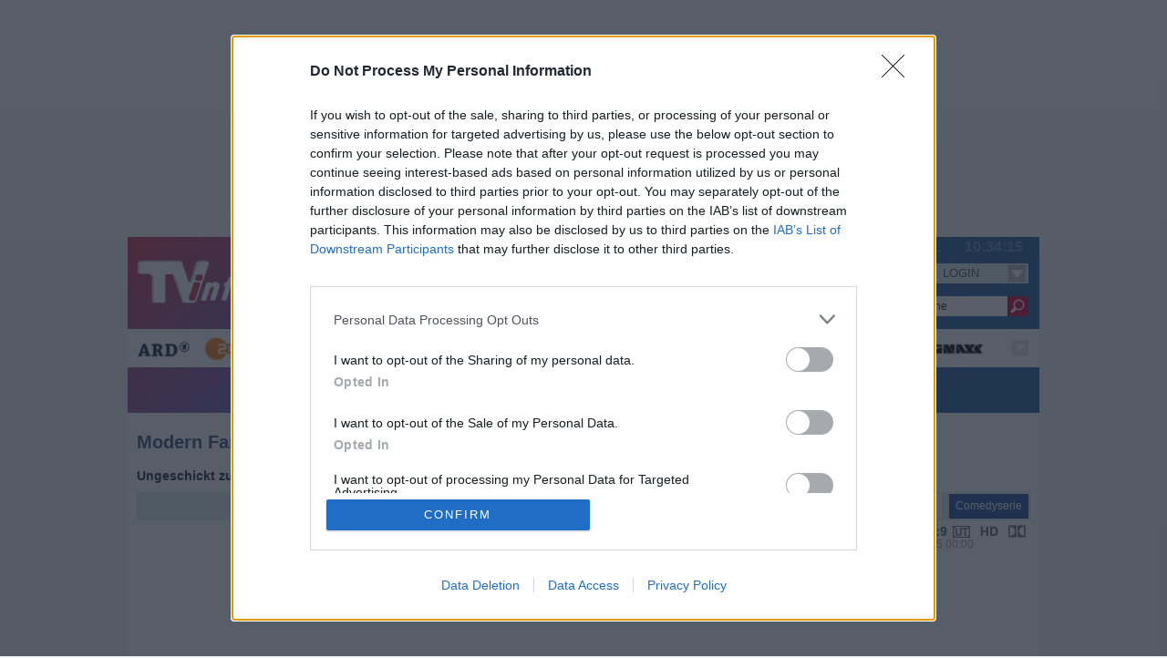

--- FILE ---
content_type: text/html; charset=UTF-8
request_url: https://www.tvinfo.de/fernsehprogramm/1853323662/bilder
body_size: 12587
content:
<!-- CACHE PROGD --><!-- CACHE NAVI --><!doctype html>
<html lang="de">
<head><title>Modern Family - Ungeschickt zum Ziel - Serie / Comedyserie</title>
<link rel="apple-touch-icon" sizes="57x57" href="https://pictures.tvinfo.net/img/tvinfo.ico.57.png"/>
<link rel="apple-touch-icon" sizes="60x60" href="https://pictures.tvinfo.net/img/tvinfo.ico.60.png"/>
<link rel="apple-touch-icon" sizes="72x72" href="https://pictures.tvinfo.net/img/tvinfo.ico.72.png"/>
<link rel="apple-touch-icon" sizes="76x76" href="https://pictures.tvinfo.net/img/tvinfo.ico.76.png"/>
<link rel="apple-touch-icon" sizes="114x114" href="https://pictures.tvinfo.net/img/tvinfo.ico.114.png"/>
<link rel="apple-touch-icon" sizes="120x120" href="https://pictures.tvinfo.net/img/tvinfo.ico.120.png"/>
<link rel="apple-touch-icon" sizes="144x144" href="https://pictures.tvinfo.net/img/tvinfo.ico.144.png"/>
<link rel="apple-touch-icon" sizes="152x152" href="https://pictures.tvinfo.net/img/tvinfo.ico.152.png"/>
<link rel="apple-touch-icon" sizes="180x180" href="https://pictures.tvinfo.net/img/tvinfo.ico.180.png"/>
<link rel="icon" type="image/png" sizes="192x192"  href="https://pictures.tvinfo.net/img/tvinfo.ico.192.png"/>
<link rel="icon" type="image/png" sizes="144x144"  href="https://pictures.tvinfo.net/img/tvinfo.ico.144.png"/>
<link rel="icon" type="image/png" sizes="96x96" href="https://pictures.tvinfo.net/img/tvinfo.ico.96.png"/>
<link rel="icon" type="image/png" sizes="72x72" href="https://pictures.tvinfo.net/img/tvinfo.ico.72.png"/>
<link rel="icon" type="image/png" sizes="48x48" href="https://pictures.tvinfo.net/img/tvinfo.ico.48.png"/>
<link rel="icon" type="image/png" sizes="32x32" href="https://pictures.tvinfo.net/img/tvinfo.ico.32.png"/>
<link rel="icon" type="image/png" sizes="16x16" href="https://pictures.tvinfo.net/img/tvinfo.ico.16.png"/>
<link rel="manifest" href="https://js.tvinfo.net/js/1762172095/manifest.json"/>
<meta name="msapplication-TileColor" content="#fff"/>
<meta name="msapplication-TileImage" content="https://pictures.tvinfo.net/img/tvinfo.ico.144.png"/>
<meta name="theme-color" content="#fff"/>
<link rel="icon" href="/img/favicon.ico" type="image/x-ico; charset=binary"/>
<meta name="apple-itunes-app" content="app-id=648888485"/>
	
<meta name="robots" content="noodp" />
<meta name="revisit-after" content="90 days" />
<meta name="copyright" content="TVinfo Internet GmbH" />
<meta name="page-type" content="Fernsehprogramm, TV Programm, EPG, TV Programminformation" />
<meta name="page-topic" content="Fernsehprogramm, TV Programm, EPG, Fernsehen, TV, Programminformation" />
<meta name="description" content="Modern Family - Ungeschickt zum Ziel. Modern Family." />
<meta name="keywords" content="Fernsehprogramm, TV Programm, Fernsehen, Fernsehprogrammzeitschrift, Fernsehprogramminformation, ARD, ZDF, Pro7, RTL, VOX, WDR, NDR, SAT1, Programm, TV, TV Guide, EPG, Serien, Soaps, Film, Tatort, Star Trek, James Bond, Spielfilm, Magazin, Talkshow, Serie, Erotik" />
<meta http-equiv="Content-Type" content="text/html; charset=utf-8" />
	<meta name="viewport" content="width=device-width, user-scalable=yes,initial-scale=1"/>
	<link rel="stylesheet" type="text/css" href="https://css.tvinfo.net/css/1761208818/tvinfo.css" media="all"/>
	<!-- InMobi Choice. Consent Manager Tag v3.0 (for TCF 2.2) -->
<script type="text/javascript" async=true>
(function() {
  var host = window.location.hostname;
  var element = document.createElement('script');
  var firstScript = document.getElementsByTagName('script')[0];
  var url = 'https://cmp.inmobi.com'
    .concat('/choice/', 'MgtyNFnQjuPW2', '/', host, '/choice.js?tag_version=V3');
  var uspTries = 0;
  var uspTriesLimit = 3;
  element.async = true;
  element.type = 'text/javascript';
  element.src = url;

  firstScript.parentNode.insertBefore(element, firstScript);

  function makeStub() {
    var TCF_LOCATOR_NAME = '__tcfapiLocator';
    var queue = [];
    var win = window;
    var cmpFrame;

    function addFrame() {
      var doc = win.document;
      var otherCMP = !!(win.frames[TCF_LOCATOR_NAME]);

      if (!otherCMP) {
        if (doc.body) {
          var iframe = doc.createElement('iframe');

          iframe.style.cssText = 'display:none';
          iframe.name = TCF_LOCATOR_NAME;
          doc.body.appendChild(iframe);
        } else {
          setTimeout(addFrame, 5);
        }
      }
      return !otherCMP;
    }

    function tcfAPIHandler() {
      var gdprApplies;
      var args = arguments;

      if (!args.length) {
        return queue;
      } else if (args[0] === 'setGdprApplies') {
        if (
          args.length > 3 &&
          args[2] === 2 &&
          typeof args[3] === 'boolean'
        ) {
          gdprApplies = args[3];
          if (typeof args[2] === 'function') {
            args[2]('set', true);
          }
        }
      } else if (args[0] === 'ping') {
        var retr = {
          gdprApplies: gdprApplies,
          cmpLoaded: false,
          cmpStatus: 'stub'
        };

        if (typeof args[2] === 'function') {
          args[2](retr);
        }
      } else {
        if(args[0] === 'init' && typeof args[3] === 'object') {
          args[3] = Object.assign(args[3], { tag_version: 'V3' });
        }
        queue.push(args);
      }
    }

    function postMessageEventHandler(event) {
      var msgIsString = typeof event.data === 'string';
      var json = {};

      try {
        if (msgIsString) {
          json = JSON.parse(event.data);
        } else {
          json = event.data;
        }
      } catch (ignore) {}

      var payload = json.__tcfapiCall;

      if (payload) {
        window.__tcfapi(
          payload.command,
          payload.version,
          function(retValue, success) {
            var returnMsg = {
              __tcfapiReturn: {
                returnValue: retValue,
                success: success,
                callId: payload.callId
              }
            };
            if (msgIsString) {
              returnMsg = JSON.stringify(returnMsg);
            }
            if (event && event.source && event.source.postMessage) {
              event.source.postMessage(returnMsg, '*');
            }
          },
          payload.parameter
        );
      }
    }

    while (win) {
      try {
        if (win.frames[TCF_LOCATOR_NAME]) {
          cmpFrame = win;
          break;
        }
      } catch (ignore) {}

      if (win === window.top) {
        break;
      }
      win = win.parent;
    }
    if (!cmpFrame) {
      addFrame();
      win.__tcfapi = tcfAPIHandler;
      win.addEventListener('message', postMessageEventHandler, false);
    }
  };

  makeStub();

  function makeGppStub() {
    const CMP_ID = 10;
    const SUPPORTED_APIS = [
      '2:tcfeuv2',
      '6:uspv1',
      '7:usnatv1',
      '8:usca',
      '9:usvav1',
      '10:uscov1',
      '11:usutv1',
      '12:usctv1'
    ];

    window.__gpp_addFrame = function (n) {
      if (!window.frames[n]) {
        if (document.body) {
          var i = document.createElement("iframe");
          i.style.cssText = "display:none";
          i.name = n;
          document.body.appendChild(i);
        } else {
          window.setTimeout(window.__gpp_addFrame, 10, n);
        }
      }
    };
    window.__gpp_stub = function () {
      var b = arguments;
      __gpp.queue = __gpp.queue || [];
      __gpp.events = __gpp.events || [];

      if (!b.length || (b.length == 1 && b[0] == "queue")) {
        return __gpp.queue;
      }

      if (b.length == 1 && b[0] == "events") {
        return __gpp.events;
      }

      var cmd = b[0];
      var clb = b.length > 1 ? b[1] : null;
      var par = b.length > 2 ? b[2] : null;
      if (cmd === "ping") {
        clb(
          {
            gppVersion: "1.1",
            cmpStatus: "stub",
            cmpDisplayStatus: "hidden",
            signalStatus: "not ready",
            supportedAPIs: SUPPORTED_APIS,
            cmpId: CMP_ID,
            sectionList: [],
            applicableSections: [-1],
            gppString: "",
            parsedSections: {},
          },
          true
        );
      } else if (cmd === "addEventListener") {
        if (!("lastId" in __gpp)) {
          __gpp.lastId = 0;
        }
        __gpp.lastId++;
        var lnr = __gpp.lastId;
        __gpp.events.push({
          id: lnr,
          callback: clb,
          parameter: par,
        });
        clb(
          {
            eventName: "listenerRegistered",
            listenerId: lnr,
            data: true,
            pingData: {
              gppVersion: "1.1",
              cmpStatus: "stub",
              cmpDisplayStatus: "hidden",
              signalStatus: "not ready",
              supportedAPIs: SUPPORTED_APIS,
              cmpId: CMP_ID,
              sectionList: [],
              applicableSections: [-1],
              gppString: "",
              parsedSections: {},
            },
          },
          true
        );
      } else if (cmd === "removeEventListener") {
        var success = false;
        for (var i = 0; i < __gpp.events.length; i++) {
          if (__gpp.events[i].id == par) {
            __gpp.events.splice(i, 1);
            success = true;
            break;
          }
        }
        clb(
          {
            eventName: "listenerRemoved",
            listenerId: par,
            data: success,
            pingData: {
              gppVersion: "1.1",
              cmpStatus: "stub",
              cmpDisplayStatus: "hidden",
              signalStatus: "not ready",
              supportedAPIs: SUPPORTED_APIS,
              cmpId: CMP_ID,
              sectionList: [],
              applicableSections: [-1],
              gppString: "",
              parsedSections: {},
            },
          },
          true
        );
      } else if (cmd === "hasSection") {
        clb(false, true);
      } else if (cmd === "getSection" || cmd === "getField") {
        clb(null, true);
      }

      else {
        __gpp.queue.push([].slice.apply(b));
      }
    };
    window.__gpp_msghandler = function (event) {
      var msgIsString = typeof event.data === "string";
      try {
        var json = msgIsString ? JSON.parse(event.data) : event.data;
      } catch (e) {
        var json = null;
      }
      if (typeof json === "object" && json !== null && "__gppCall" in json) {
        var i = json.__gppCall;
        window.__gpp(
          i.command,
          function (retValue, success) {
            var returnMsg = {
              __gppReturn: {
                returnValue: retValue,
                success: success,
                callId: i.callId,
              },
            };
            event.source.postMessage(msgIsString ? JSON.stringify(returnMsg) : returnMsg, "*");
          },
          "parameter" in i ? i.parameter : null,
          "version" in i ? i.version : "1.1"
        );
      }
    };
    if (!("__gpp" in window) || typeof window.__gpp !== "function") {
      window.__gpp = window.__gpp_stub;
      window.addEventListener("message", window.__gpp_msghandler, false);
      window.__gpp_addFrame("__gppLocator");
    }
  };

  makeGppStub();

  var uspStubFunction = function() {
    var arg = arguments;
    if (typeof window.__uspapi !== uspStubFunction) {
      setTimeout(function() {
        if (typeof window.__uspapi !== 'undefined') {
          window.__uspapi.apply(window.__uspapi, arg);
        }
      }, 500);
    }
  };

  var checkIfUspIsReady = function() {
    uspTries++;
    if (window.__uspapi === uspStubFunction && uspTries < uspTriesLimit) {
      console.warn('USP is not accessible');
    } else {
      clearInterval(uspInterval);
    }
  };

  if (typeof window.__uspapi === 'undefined') {
    window.__uspapi = uspStubFunction;
    var uspInterval = setInterval(checkIfUspIsReady, 6000);
  }
})();
</script>
<!-- End InMobi Choice. Consent Manager Tag v3.0 (for TCF 2.2) -->
	<noscript><link rel="stylesheet" type="text/css" href="https://css.tvinfo.net/css/1761208818/noscript.min.css" media="all" /></noscript>
	<script type="text/javascript">try{if(!(window.self===window.top)){self.location='/system/leer.html';}}catch(e){alert(e);}</script>
	<script type="text/javascript" src="https://js.tvinfo.net/js/1762172095/mdetection.js"></script>
	<script type="text/javascript">
var CB_Attrib = new Array();
var CB_SearchIn = new Array();
var asPrint =0;
var webroot = '/';
var host = 'www.tvinfo.de';
var prot = '';
</script>
	<script type="text/javascript" src="https://js.tvinfo.net/js/1762172095/common.js"></script>
	<script type="text/javascript" src="https://js.tvinfo.net/js/1762172095/search.js" async></script>
	<script type='text/javascript' src="https://partner.googleadservices.com/gampad/google_service.js" async></script>
	<script src="https://ajax.googleapis.com/ajax/libs/jquery/1.11.3/jquery.min.js"></script>
	<script type="text/javascript" src="https://js.tvinfo.net/js/1762172095/mmen.js"></script>
	<script>

/*  Call geo-location JSONP service */
var jsonp = document.createElement( 'script');
jsonp.setAttribute( 'src', 'https://geolocation.onetrust.com/cookieconsentpub/v1/geo/location/geofeed');
document.head.appendChild(jsonp);

window.geofeed = function (options) {
    /* string two digit continent code EU, NA, OC, AS, SA, AF */
    var continent = options.continent.toString();
    /* string two digit ISO country code */
    var country = options.country.toString();
    /* string two digit state code */
    if (continent == 'EU') {
    var state = options.state.toString();
        /* Logic for gdprCountries */
        console.log('gdprCountries');
        var gdprInsertAds = (function () {
            var insertAdsJs = function () {
                var element = document.createElement('script');
                var firstScript = document.getElementsByTagName('script')[0];
                var url = "//dsh7ky7308k4b.cloudfront.net/publishers/tvinfode.min.js";
                    element.async = true;
					element.type = 'text/javascript';
					element.src = url;
					document.getElementsByTagName('head')[0].appendChild(element);

                var elementTwo = document.createElement('script');
                var secondScript = document.getElementsByTagName('script')[0];
                var urlTwo = "//btloader.com/tag?o=5184339635601408&upapi=true";
                    elementTwo.async = true;
					elementTwo.type = 'text/javascript';

					elementTwo.src = urlTwo;
					document.getElementsByTagName('head')[0].appendChild(elementTwo);
            };
            /* Run this in an interval (every 0.1s) just in case we are still waiting for consent */
            var cnt = 0;
            var consentSetInterval = setInterval(function () {
                cnt += 1;
                /* Bail if we have not gotten a consent response after 60 seconds. */
                if (cnt === 600) clearInterval(consentSetInterval);
                if (typeof window.__tcfapi !== 'undefined') {
                    /* Check if window.__tcfapi has been set */
                    clearInterval(consentSetInterval);
                    window.__tcfapi('addEventListener', 2, function (tcData, listenerSuccess) {
                        if (listenerSuccess) {
                            if (tcData.eventStatus === 'tcloaded' || tcData.eventStatus === 'useractioncomplete') {
                                if (!tcData.gdprApplies) {
                                    insertAdsJs();
                                    console.log("No GDPR");
                                } else {
                                    /* GDPR DOES APPLY Purpose 1 refers to the storage and/or access of information on a device. */
                                    var hasDeviceStorageAndAccessConsent = tcData.purpose.consents[1] || false;
                                    /* Google Requires Consent for Purpose 1 */
                                    if (hasDeviceStorageAndAccessConsent) {
                                        /* GLOBAL VENDOR LIST - https://iabeurope.eu/vendor-list-tcf-v2-0/ */
                                        /* CHECK FOR GOOGLE ADVERTISING PRODUCTS CONSENT. (IAB Vendor ID 755) */
                                        var hasGoogleAdvertisingProductsConsent = tcData.vendor.consents[755] || false;
                                        /* Check if the user gave Google Advertising Products consent (iab vendor 755) */
                                        if (hasGoogleAdvertisingProductsConsent) {
                                            insertAdsJs();
                                            console.log("GDPR Consent");
                                        }
                                    }
                                }
                            }
                        }
                    });
                }
                cnt++;
            }, 100);
        })();
    } else if (country == 'US' || country == 'CA') {
        console.log('uspCountries');
        /* Logic for user outside of continent */
        var insertAdsJs = function () {
            var element = document.createElement('script');
            var firstScript = document.getElementsByTagName('script')[0];
            var url = "//dsh7ky7308k4b.cloudfront.net/publishers/tvinfode.min.js";
                element.async = true;
				element.type = 'text/javascript';
				element.src = url;
				document.getElementsByTagName('head')[0].appendChild(element);

			var elementTwo = document.createElement('script');
            var secondScript = document.getElementsByTagName('script')[0];
            var urlTwo = "//btloader.com/tag?o=5184339635601408&upapi=true";
                elementTwo.async = true;
				elementTwo.type = 'text/javascript';
				elementTwo.src = urlTwo;
				document.getElementsByTagName('head')[0].appendChild(elementTwo);
        };
        /* Any necessary logic for USP */
        insertAdsJs();
    }
    else {
    var insertAdsJs = function () {
            var element = document.createElement('script');
            var firstScript = document.getElementsByTagName('script')[0];
            var url = "//dsh7ky7308k4b.cloudfront.net/publishers/tvinfode.min.js";
                element.async = true;
                element.type = 'text/javascript';
                element.src = url;
                document.getElementsByTagName('head')[0].appendChild(element);

            var elementTwo = document.createElement('script');
            var secondScript = document.getElementsByTagName('script')[0];
            var urlTwo = "//btloader.com/tag?o=5184339635601408&upapi=true";
                elementTwo.async = true;
                elementTwo.type = 'text/javascript';
                elementTwo.src = urlTwo;
                document.getElementsByTagName('head')[0].appendChild(elementTwo);
                };
        /* Any necessary logic for USP */
        insertAdsJs();
    }
};
</script>
	
	<link rel="stylesheet" type="text/css" href="https://css.tvinfo.net/css/1761208818/progdetail.css" media="all"/><link rel="canonical" href="https://www.tvinfo.de/fernsehprogramm/1853323662-modern-family/bilder"/><link href="/common/ps/photoswipe.css" type="text/css" rel="stylesheet" />
<script type="text/javascript" src="/common/ps/lib/simple-inheritance.min.js"></script>
<script type="text/javascript" src="/common/ps/code-photoswipe-1.0.11.min.js"></script>
<script type="text/javascript">document.addEventListener('DOMContentLoaded', function(){Code.photoSwipe('a', '#Gallery');}, false);</script>
	<!--{{BASE}}-->
	<script type="text/javascript" src="https://js.tvinfo.net/js/1762172095/hover.js"></script>
	<script type="text/javascript" src="https://script.ioam.de/iam.js"></script>
</head>

<body>
<div id="fb-root"></div>
<div style="z-index:30000">
<!-- SZM VERSION="2.0" -->
<script type="text/javascript">
var iam_data = {
"st":"tvinfo",
"cp":"progdetail",
"sv":"ke",
"co":"",
'sc':'yes'
};
iom.c(iam_data,1);
</script>
<!--/SZM -->
<!-- hosttag: e245ea -->

</div>
<div id="_all">
	<div id="ax-billboard" data-oldid="infoTop"><script type="text/javascript">
//o5ULIe5("Super_01")
</script>	<div id="sas_10080"></div>
	<span class="o5ULIe5_end"></span></div>
	<div id="ax-skyscraper" data-oldid="infoRight"><script type="text/javascript">
//o5ULIe5("Sky_01")
</script>	
	<span class="o5ULIe5_end"></span></div>
	<div id="pageBox">
		<div id="pageHeader"></div>
		<div id="pageHolder">
			<div id="navi"><div id="navHolder">
	<div id="navBoxDiv">
		<div id="navBoxMenu">
			<div id="navBoxTop">
                <div id="naviJS_time"><span>Zeit:</span><!--#TIME#-->10:34:09<!--#TIME#--><span>Uhr</span><div class="clear"></div></div>
                <div id="naviJS_date">Do 22.01.</div>

                <div class="upperArea">
					<p class="TVinfoLogo"><a href="/" title="Fernsehprogramm bei TVinfo.de"><span>Fernsehprogramm bei TVinfo.de</span></a></p>
					<section>
					<ul id="progLinks" class="mainLinks mainLinksAlt">
						<li><h2 title="TV-Programm">TV-Programm</h2></li>
						<nav>
							<li><a href="/tv-programm" class="but_xs_lightBlue navButtons navLink" title="TV Programm Jetzt"><span>TV Programm </span>Jetzt</a></li>
							<li><a href="/tv-programm/20:15" class="but_xs_lightBlue navButtons navLink" title="TV Programm heute abend um 20:15"><span>TV Programm heute Abend um </span>20:15</a></li>
							<li><a href="/tv-programm/tipp" class="but_xs_lightBlue navButtons navLink" title="TV-Tipps im TV Programm heute"><span>TV-</span>Tipps<span> im TV Programm heute</span></a></li>
						</nav>
					</ul>
					</section>
					<section>
					<ul id="setLinks" class="mainLinks">
							<li><h2 title="Mein TV-Programm">Mein TV-Programm</h2></li>
						<nav>
							<li><a href="/sender" class="but_m_ navButtons navLink" title="eigene Sender zusammenstellen"><span>eigene </span>Sender<span> zusammenstellen</span></a></li>
							<li><a href="/merkzettel" class="but_m_ navButtons navLink" title="Merkzettel">Merkzettel</a></li>
							<li><a href="/tv-agent" class="but_m_ navButtons navLink" title="TV-Agent">TV-Agent</a></li>
							<li><a href="/tv-programm/fussball" class="but_m_ navButtons navLink" id="interviewButton" title="Fußball">Fußball</a></li>
							<li class="seriennavheute"><a href="/tv-programm/serie" class="but_m_ navButtons l navLink" title="Serien heute">Serien</a><div class="dropdown-content"><a href="/tv-programm/mord+mit+aussicht" title="Mord mit Aussicht">Mord mit Aussicht</a><a href="/tv-programm/in+aller+freundschaft" title="In aller Freundschaft">In aller Freundschaft</a><a href="/tv-programm/der+bergdoktor" title="Der Bergdoktor">Der Bergdoktor</a><a href="/tv-programm/star+trek+-+deep+space+nine" title="Star Trek - Deep Space Nine">Star Trek - Deep Space Nine</a><a href="/tv-programm/sturm+der+liebe" title="Sturm der Liebe">Sturm der Liebe</a><a href="/tv-programm/star+trek+-+das+n%C3%A4chste+jahrhundert" title="Star Trek - Das nächste Jahrhundert">Star Trek - Das nächste Jahrhundert</a><a href="/tv-programm/hubert+ohne+staller" title="Hubert ohne Staller">Hubert ohne Staller</a><a href="/tv-programm/navy+cis%3A+l.a." title="Navy CIS: L.A.">Navy CIS: L.A.</a><a href="/tv-programm/csi%3A+miami" title="CSI: Miami">CSI: Miami</a></div></li>
						</nav>
					</ul>
					</section>
				</div>
				<div class="supperArea">
					<div id="linkArea1">
						<section>
						<ul>
							<li><h2 title="TV-Programm nach Tagen">TV-Programm nach Tagen</h2></li>
							<nav>
								<li class="daydropdown p_dayLink21.01.2026/20:15 ld0 mobcl"><a href="/tv-programm/gestern" class="but_xs_ navButtons navLink" title="TV Programm gestern"><span>TV Programm </span>Gestern<span></span></a></li><li class="daydropdown p_dayLinkheute ld1 mobcl"><a href="/tv-programm/heute" class="but_xs_ navButtons navLink" title="TV Programm heute"><span>TV Programm </span>Heute<span></span></a>	<div class="dropdown-content">
		<a href="/tv-programm/heute/vormittag" title="TV Programm heute Vormittag">Vormittagsprogramm<span> heute</span></a>
		<a href="/tv-programm/heute/mittag" title="TV Programm heute Mittag">Mittagsprogramm<span> heute</span></a>
		<a href="/tv-programm/heute/nachmittag" title="TV Programm heute Nachmittag">Nachmittagsprogramm<span> heute</span></a>
		<a href="/tv-programm/heute/vorabend" title="TV Programm heute Vorabend">Vorabendprogramm<span> heute</span></a>
		<a href="/tv-programm/heute/abend" title="TV Programm heute Abend">Abendprogramm<span> heute</span></a>
		<a href="/tv-programm/heute/spaetabend" title="TV Programm heute Sp&auml;tabend">Sp&auml;tprogramm<span> heute</span></a>
		<a href="/tv-programm/heute/nacht" title="TV Programm heute Nacht">Nachtprogramm<span> heute</span></a>
	</div></li><li class="daydropdown p_dayLink23.01.2026/20:15 ld2"><a href="/tv-programm/freitag" class="but_s_ navButtons navLink" title="TV Programm am Freitag"><span>TV Programm am </span>Fr<span>eitag</span></a>	<div class="dropdown-content">
		<a href="/tv-programm/freitag/vormittag" title="TV Programm Freitag Vormittag">Vormittagsprogramm<span> Freitag</span></a>
		<a href="/tv-programm/freitag/mittag" title="TV Programm Freitag Mittag">Mittagsprogramm<span> Freitag</span></a>
		<a href="/tv-programm/freitag/nachmittag" title="TV Programm Freitag Nachmittag">Nachmittagsprogramm<span> Freitag</span></a>
		<a href="/tv-programm/freitag/vorabend" title="TV Programm Freitag Vorabend">Vorabendprogramm<span> Freitag</span></a>
		<a href="/tv-programm/freitag/abend" title="TV Programm Freitag Abend">Abendprogramm<span> Freitag</span></a>
		<a href="/tv-programm/freitag/spaetabend" title="TV Programm Freitag Sp&auml;tabend">Sp&auml;tprogramm<span> Freitag</span></a>
		<a href="/tv-programm/freitag/nacht" title="TV Programm Freitag Nacht">Nachtprogramm<span> Freitag</span></a>
	</div></li><li class="daydropdown p_dayLink24.01.2026/20:15 ld3"><a href="/tv-programm/samstag" class="but_s_ navButtons navLink" title="TV Programm am Samstag"><span>TV Programm am </span>Sa<span>mstag</span></a>	<div class="dropdown-content">
		<a href="/tv-programm/samstag/vormittag" title="TV Programm Samstag Vormittag">Vormittagsprogramm<span> Samstag</span></a>
		<a href="/tv-programm/samstag/mittag" title="TV Programm Samstag Mittag">Mittagsprogramm<span> Samstag</span></a>
		<a href="/tv-programm/samstag/nachmittag" title="TV Programm Samstag Nachmittag">Nachmittagsprogramm<span> Samstag</span></a>
		<a href="/tv-programm/samstag/vorabend" title="TV Programm Samstag Vorabend">Vorabendprogramm<span> Samstag</span></a>
		<a href="/tv-programm/samstag/abend" title="TV Programm Samstag Abend">Abendprogramm<span> Samstag</span></a>
		<a href="/tv-programm/samstag/spaetabend" title="TV Programm Samstag Sp&auml;tabend">Sp&auml;tprogramm<span> Samstag</span></a>
		<a href="/tv-programm/samstag/nacht" title="TV Programm Samstag Nacht">Nachtprogramm<span> Samstag</span></a>
	</div></li><li class="daydropdown p_dayLink25.01.2026/20:15 ld4"><a href="/tv-programm/sonntag" class="but_s_ navButtons navLink" title="TV Programm am Sonntag"><span>TV Programm am </span>So<span>nntag</span></a>	<div class="dropdown-content">
		<a href="/tv-programm/sonntag/vormittag" title="TV Programm Sonntag Vormittag">Vormittagsprogramm<span> Sonntag</span></a>
		<a href="/tv-programm/sonntag/mittag" title="TV Programm Sonntag Mittag">Mittagsprogramm<span> Sonntag</span></a>
		<a href="/tv-programm/sonntag/nachmittag" title="TV Programm Sonntag Nachmittag">Nachmittagsprogramm<span> Sonntag</span></a>
		<a href="/tv-programm/sonntag/vorabend" title="TV Programm Sonntag Vorabend">Vorabendprogramm<span> Sonntag</span></a>
		<a href="/tv-programm/sonntag/abend" title="TV Programm Sonntag Abend">Abendprogramm<span> Sonntag</span></a>
		<a href="/tv-programm/sonntag/spaetabend" title="TV Programm Sonntag Sp&auml;tabend">Sp&auml;tprogramm<span> Sonntag</span></a>
		<a href="/tv-programm/sonntag/nacht" title="TV Programm Sonntag Nacht">Nachtprogramm<span> Sonntag</span></a>
	</div></li><li class="daydropdown p_dayLink26.01.2026/20:15 ld5"><a href="/tv-programm/montag" class="but_s_ navButtons navLink" title="TV Programm am Montag"><span>TV Programm am </span>Mo<span>ntag</span></a>	<div class="dropdown-content">
		<a href="/tv-programm/montag/vormittag" title="TV Programm Montag Vormittag">Vormittagsprogramm<span> Montag</span></a>
		<a href="/tv-programm/montag/mittag" title="TV Programm Montag Mittag">Mittagsprogramm<span> Montag</span></a>
		<a href="/tv-programm/montag/nachmittag" title="TV Programm Montag Nachmittag">Nachmittagsprogramm<span> Montag</span></a>
		<a href="/tv-programm/montag/vorabend" title="TV Programm Montag Vorabend">Vorabendprogramm<span> Montag</span></a>
		<a href="/tv-programm/montag/abend" title="TV Programm Montag Abend">Abendprogramm<span> Montag</span></a>
		<a href="/tv-programm/montag/spaetabend" title="TV Programm Montag Sp&auml;tabend">Sp&auml;tprogramm<span> Montag</span></a>
		<a href="/tv-programm/montag/nacht" title="TV Programm Montag Nacht">Nachtprogramm<span> Montag</span></a>
	</div></li><li class="daydropdown p_dayLink27.01.2026/20:15 ld6"><a href="/tv-programm/dienstag" class="but_s_ navButtons navLink" title="TV Programm am Dienstag"><span>TV Programm am </span>Di<span>enstag</span></a>	<div class="dropdown-content">
		<a href="/tv-programm/dienstag/vormittag" title="TV Programm Dienstag Vormittag">Vormittagsprogramm<span> Dienstag</span></a>
		<a href="/tv-programm/dienstag/mittag" title="TV Programm Dienstag Mittag">Mittagsprogramm<span> Dienstag</span></a>
		<a href="/tv-programm/dienstag/nachmittag" title="TV Programm Dienstag Nachmittag">Nachmittagsprogramm<span> Dienstag</span></a>
		<a href="/tv-programm/dienstag/vorabend" title="TV Programm Dienstag Vorabend">Vorabendprogramm<span> Dienstag</span></a>
		<a href="/tv-programm/dienstag/abend" title="TV Programm Dienstag Abend">Abendprogramm<span> Dienstag</span></a>
		<a href="/tv-programm/dienstag/spaetabend" title="TV Programm Dienstag Sp&auml;tabend">Sp&auml;tprogramm<span> Dienstag</span></a>
		<a href="/tv-programm/dienstag/nacht" title="TV Programm Dienstag Nacht">Nachtprogramm<span> Dienstag</span></a>
	</div></li><li class="daydropdown p_dayLink28.01.2026/20:15 ld7 lastDay"><a href="/tv-programm/mittwoch" class="but_s_ navButtons navLink" title="TV Programm am Mittwoch"><span>TV Programm am </span>Mi<span>ttwoch</span></a>	<div class="dropdown-content">
		<a href="/tv-programm/mittwoch/vormittag" title="TV Programm Mittwoch Vormittag">Vormittagsprogramm<span> Mittwoch</span></a>
		<a href="/tv-programm/mittwoch/mittag" title="TV Programm Mittwoch Mittag">Mittagsprogramm<span> Mittwoch</span></a>
		<a href="/tv-programm/mittwoch/nachmittag" title="TV Programm Mittwoch Nachmittag">Nachmittagsprogramm<span> Mittwoch</span></a>
		<a href="/tv-programm/mittwoch/vorabend" title="TV Programm Mittwoch Vorabend">Vorabendprogramm<span> Mittwoch</span></a>
		<a href="/tv-programm/mittwoch/abend" title="TV Programm Mittwoch Abend">Abendprogramm<span> Mittwoch</span></a>
		<a href="/tv-programm/mittwoch/spaetabend" title="TV Programm Mittwoch Sp&auml;tabend">Sp&auml;tprogramm<span> Mittwoch</span></a>
		<a href="/tv-programm/mittwoch/nacht" title="TV Programm Mittwoch Nacht">Nachtprogramm<span> Mittwoch</span></a>
	</div></li>
							</nav>
						</ul>
						</section>
						<section>
						<ul id="calLinks">
							<li><h2 title="Fernsehprogramm nach Tagen">Fernsehprogramm Kalenderauswahl</h2></li>
							<li class="tvCalender"><!--CALENDARINSERTTOP--><a href="/programm" title="TV-Programm nach Tagen ausw&auml;hlen" class="but_CAL"><span>TV-Programm nach Tagen ausw&auml;hlen</span></a><!--CALENDARINSERTTOP--></li>
						</ul>
						</section>
					</div>
					<div id="searchField">
						<form method="post" action="/suche" name="ffastsearch">
						<div class="searchHolder">
						<input name="pSearchTerm" type="text" value="Suche" onfocus="if(this.value=='Suche'){this.value=''}" onclick="if(this.value=='Suche'){this.value=''}"/>
						<input type="submit" value="" title="Suchen"/>
						<div class="clear"></div>
						</div>
						<div id="pSearchTermProp"></div>
						<input type="hidden" name="searchtype" value="suchen"/>
						<input type="hidden" name="SEARCH_senderGroup" value="37,36,23,22,38,12,24,25,34,152,322,226,549,554,563,623,2,543,544,100,51,711,713,715,717,3,4,8,516,20,123,560,133,183,81,93,94,98,112,231,323,460,501,491,511,13,61,230,475,533,5,6,701,11,14,15,31,35,44,218,186,216,182,113,203,627,10,320,520,561,131,132,351,191,365,17,18,620,610,42,41,185,102,103,104,105,108,109,110,146,147,202,29,208,369,368,371,441,449,451,481,557,559,621,193,471,46,52,58,68,73,217,430,700,219,519,517,172,188,189,302,234,235,551,239,473,241,545,253,255,257,263,301,303,304,305,307,308,311,312,313,470,316,317,353,355,359,361,362,364,435,440,406,401,352,447,453,455,477,480,721"/>
						</form>
					</div>
					<div id="mLogin"><form method="post" name="fLogin" id="loginForm" action="/fernsehprogramm/1853323662/bilder">
	<ul class="hoverMenue">
	<li id="mLoginLay" class="no">
	<a title="LOGIN" class="but_xl_yellow pd navLoginField"><span class="useCloseClk navLoginField">LOGIN</span>
	<!--[if IE 7]><!--></a><!--<![endif]--><table><tr><td>
		<ul>
			<li id="LLXX">
			<div>
				<label>Name</label>
				<input type="text" name="user" tabindex="2" value="" onfocus="if(this.value=='Name')this.value='';"/>
				<div class="clear"></div>
				<label>Passwort</label>
				<input type="password" name="pass" tabindex="3" onfocus="if(this.value=='Passwort')this.value='';"/>
				<div class="clear"></div>
				<div class="form "><input type="checkbox" name="keeplogin" tabindex="4" checked="checked"/></div><label class="floatLeft ">&nbsp;<a href="javascript:_keeplogged('fLogin')" class="tWhite">Angemeldet bleiben</a></label>
				<div class="clear"></div>
				<input type="submit" class="but_xl_white" value="ANMELDEN" tabindex="5" title="Login" name="loginbutton"/>
			</div>
			<a href="/passwort-vergessen" class="tWhite" title="Passwort vergessen">Passwort vergessen?</a>
			<hr/>
			<a href="/anmelden" class="but_xl_lightBlue" title="Jetzt kostenlos personalisieren">Kostenlos personalisieren</a>
			<div class="clear"></div>
			</li>
		</ul>
		</td></tr></table>
	<!--[if lte IE 6]></a><![endif]--></li>
	</ul>
	<div class="clear"></div>
</form>

<script type="text/javascript">
function _keeplogged(name){
	var fOBJ = document.forms[name];
	fOBJ.elements['keeplogin'].checked = !fOBJ.elements['keeplogin'].checked;
}
$(document).ready(function(){
	document.addEventListener('click', function(event) {
		if ($('#LLXX').css('display')=='block' && event.target.classList.contains('navLoginField')) {
			$('#LLXX').css({display: 'none'});
		} else if (event.target.classList.contains('navLoginField') && $('#LLXX').css('display')=='none') {
			$('#LLXX').css({display: 'block'});
		} else if (!document.getElementById('LLXX').contains(event.target) && $('#LLXX').css('display')=='block') {
			$('#LLXX').css({display: 'none'});
		}
	});
});
</script>
</div>
				</div>
				<div class="clear"></div>
			</div>
			<div class="navWidth">
				<div id="mainLinks">
					<div class="menuCL">
						<a id="programm-sender"></a>
						<ul class="navBroadcaster">
							<li class="no" id="LIBroadcaster">
							<!--[if IE 7]><!--></a><!--<![endif]--><table><tr><td><ul id="ulBroadcaster">
								<li class="close" onclick="_clck('LIBroadcaster')" title="schliessen"><span>x</span></li>
								<!--BROADCASTER--><li class="p_sender37"><a href="/tv-programm/ard" class="SD_ard slogo"  title="TV Sender: ARD - Das Erste"><span>ARD - Das Erste</span></a></li><li class="p_sender36"><a href="/tv-programm/zdf" class="SD_zdf slogo"  title="TV Sender: ZDF"><span>ZDF</span></a></li><!--PROMOTEBC--><li class="p_sender23"><a href="/tv-programm/rtl" class="SD_rtl slogo"  title="TV Sender: RTL"><span>RTL</span></a></li><li class="p_sender22"><a href="/tv-programm/pro7" class="SD_pro7 slogo"  title="TV Sender: Pro7"><span>Pro7</span></a></li><li class="p_sender38"><a href="/tv-programm/sat1" class="SD_sat1 slogo"  title="TV Sender: Sat1"><span>Sat1</span></a></li><li class="p_sender34"><a href="/tv-programm/vox" class="SD_vox slogo"  title="TV Sender: VOX"><span>VOX</span></a></li><li class="p_sender2"><a href="/tv-programm/3sat" class="SD_3sat slogo"  title="TV Sender: 3sat"><span>3sat</span></a></li><li class="p_sender4"><a href="/tv-programm/arte" class="SD_arte slogo"  title="TV Sender: arte"><span>arte</span></a></li><li class="p_sender12"><a href="/tv-programm/kabel1" class="SD_k1 slogo"  title="TV Sender: Kabel1"><span>Kabel1</span></a></li><li class="p_sender24"><a href="/tv-programm/rtl2" class="SD_rtl2 slogo"  title="TV Sender: RTL2"><span>RTL2</span></a></li><li class="p_sender25"><a href="/tv-programm/srtl" class="SD_rtls slogo"  title="TV Sender: SRTL"><span>SRTL</span></a></li><li class="p_sender152"><a href="/tv-programm/tele-5" class="SD_tele_5 slogo"  title="TV Sender: Tele 5"><span>Tele 5</span></a></li><li class="p_sender231"><a href="/tv-programm/dmax" class="SD_dmax slogo"  title="TV Sender: DMAX"><span>DMAX</span></a></li><li class="p_sender491"><a href="/tv-programm/pro7-maxx" class="SD_prosieben_maxx slogo"  title="TV Sender: ProSieben MAXX"><span>ProSieben MAXX</span></a></li><li class="p_sender460"><a href="/tv-programm/rtl-nitro" class="SD_rtl_nitro slogo"  title="TV Sender: RTL Nitro"><span>RTL Nitro</span></a></li><li class="p_sender323"><a href="/tv-programm/six" class="SD_sixx slogo"  title="TV Sender: sixx"><span>sixx</span></a></li><li class="p_sender560"><a href="/tv-programm/welt" class="SD_welt slogo"  title="TV Sender: WELT"><span>WELT</span></a></li><li class="p_sender81"><a href="/tv-programm/n-tv" class="SD_ntv slogo"  title="TV Sender: n-tv"><span>n-tv</span></a></li><li class="p_sender51"><a href="/tv-programm/zdfneo" class="SD_zdfneo slogo"  title="TV Sender: ZDFneo"><span>ZDFneo</span></a></li><li class="p_sender8"><a href="/tv-programm/one" class="SD_einsfestival slogo"  title="TV Sender: one"><span>one</span></a></li><li class="p_sender3"><a href="/tv-programm/ard-alpha" class="SD_alpha slogo"  title="TV Sender: ARD-alpha"><span>ARD-alpha</span></a></li><li class="p_sender20"><a href="/tv-programm/phoenix" class="SD_phoenix slogo"  title="TV Sender: Phoenix"><span>Phoenix</span></a></li><li class="p_sender133"><a href="/tv-programm/zdfinfokanal" class="SD_zdf_info slogo"  title="TV Sender: ZDFinfokanal"><span>ZDFinfokanal</span></a></li><li class="p_sender320"><a href="/tv-programm/sport1" class="SD_sport1 slogo"  title="TV Sender: Sport1"><span>Sport1</span></a></li><li class="p_sender10"><a href="/tv-programm/eurosport" class="SD_eurosport slogo"  title="TV Sender: Eurosport"><span>Eurosport</span></a></li><li class="p_sender475"><a href="/tv-programm/sat1gold" class="SD_sat1gold slogo"  title="TV Sender: Sat1 Gold"><span>Sat1 Gold</span></a></li><li class="p_sender13"><a href="/tv-programm/ki.ka" class="SD_kka slogo"  title="TV Sender: Ki.Ka"><span>Ki.Ka</span></a></li><li class="p_sender35"><a href="/tv-programm/wdr" class="SD_wdr slogo"  title="TV Sender: WDR"><span>WDR</span></a></li><li class="p_sender15"><a href="/tv-programm/ndr" class="SD_n3 slogo"  title="TV Sender: NDR"><span>NDR</span></a></li><li class="p_sender44"><a href="/tv-programm/swr" class="SD_swr slogo"  title="TV Sender: SWR"><span>SWR</span></a></li><li class="p_sender6"><a href="/tv-programm/br" class="SD_bfs slogo"  title="TV Sender: BR"><span>BR</span></a></li><li class="p_sender11"><a href="/tv-programm/hr" class="SD_hf slogo"  title="TV Sender: HR"><span>HR</span></a></li><li class="p_sender14"><a href="/tv-programm/mdr" class="SD_mdr slogo"  title="TV Sender: MDR"><span>MDR</span></a></li><li class="p_sender5"><a href="/tv-programm/rbb" class="SD_rbb slogo"  title="TV Sender: RBB"><span>RBB</span></a></li><li class="p_sender61"><a href="/tv-programm/disney-channel" class="SD_disney_channel_free_tv slogo"  title="TV Sender: Disney Channel"><span>Disney Channel</span></a></li><li class="last"><a href="/sender" title="Senderauswahl bearbeiten"><span class="but_edit vis"></span><span class="butLabel">Alle Sender</span></a></li><!--/BROADCASTER-->
								<li class="out" onmouseover="_clse('LIBroadcaster')"></li>
							</ul>
							</td></tr></table><!--[if lte IE 6]></a><![endif]--></li>
							<li class="more" onmouseover="_hover('LIBroadcaster')" onclick="_clck('LIBroadcaster')" title="weitere Sender anzeigen"><span></span></li>
						</ul>
						<div class="clear"></div>			

						<div class="clear"></div>

						<div class="clear"></div>

						<div class="clear"></div>

						<div class="clear"></div>
					</div>
				</div>
			</div>
		</div>
		<div id="navBoxMenuFooter">
			<h1>Modern Family - Ungeschickt zum Ziel - Serie / Comedyserie</h1>
		</div>
		<div class="clear"></div>
	</div>
</div>
<a id="navEnd"></a>
<div class="clear"></div>
<script type="text/javascript" src="https://js.tvinfo.net/js/1762172095/navi.js"></script>
<!--TRACKERIMG--><script type="text/javascript">
if(typeof(__isMobile__)!='undefined' && __isMobile__ && document.getElementById('ax-medium-rectangle') == null){
	var axMedRec = document.createElement('div');
	var naviElem = document.getElementById('navi');
	axMedRec.setAttribute('id', 'ax-medium-rectangle');
	naviElem.parentNode.insertBefore(axMedRec, naviElem.nextSibling);
}
</script></div>
			<div id="ax-billboard-sub" data-oldid="hm-masthead"></div>
			
			<div id="bannerBlock"></div>
			<h2 id="mainh2" class="mainh2">Modern Family (Modern Family)</h2>
			<!--#DATA~~~~~~Modern Family~~/fernsehprogramm/1853323662-modern-family~~~~Serie / Comedyserie~~Ungeschickt zum Ziel~~Modern Family~~~~0~~1~~DATA#-->
<div class="clear"></div>
<div><h3 class="subtitle">Ungeschickt zum Ziel (<a href="/tv-programm/usa" title="Weitere Sendungen aus USA im TV Programm">USA</a>, <a href="/tv-programm/2015" title="Weitere Sendungen aus dem Jahr 2015 im TV Programm">2015</a>)</h3></div>
<div class="sInfo"></div>
<div id="mPageHeader">
	<div style="height:auto;">
		<div id="pGenre" title="Serie / Comedyserie"><div class="pGenreA pPill pButton"><a href="/tv-programm/serie" title="Sparte Serie im TV Programm">Serie</a></div><div class="pGenreB pPill">Comedyserie</div>
			<div class="clear"></div>
			<div id="pIcons"><ul style="margin:0"><li class="TBW" title="Breitwand-Format 16:9"><span>Breitwand-Format 16:9</span></li><li class="THG" title="Untertitel"><span>Untertitel</span></li><li class="HDTV" title="HDTV"><span>HDTV</span></li><li class="IWH" title="20240222141000"><span>20240222141000</span></li></ul><div class="clear"></div><span class="vps">VPS 00:00</span></div>
		</div>
		<div class="clear"></div>
	</div>
</div>
<div id="multiPageHolder">
	<div id="pageLeft">
		<div id="pTop"></div>
		<div id="pContent">
			<!--SERIALLINK-->
			<div class="clear"></div>
			<div class="pInnerContent">
				<!--CONTENT-MODUL-INC--><span class="spacer h30"></span><div class="clear"></div><div id='tvinfo-programmdetails-top-ad'>
<ins class="asm_async_creative" style="width:0px; height:0px;text-align:left; text-decoration:none;" data-asm-scrollintoview="true" data-asm-cdn="cdn.twiago.com" data-asm-host="a.twiago.com" data-asm-params="pid=6594&gdpr=${GDPR}&gdpr_consent=${GDPR_CONSENT}"></ins><script src="//cdn.twiago.com/adasync.min.js" async type="text/javascript"></script>
</div><div id="tvinfo-content-video-ad" style="margin: 1em 0 1em 0;">
<script type="text/javascript">
    (function() {
        'use strict';
        var videoAd = document.createElement('script');
        videoAd.async = true;
        videoAd.src = 'https://pubads.g.doubleclick.net/gampad/adx?iu=/4099689/tvinfode-content-video&d_imp=1&sz=1x1&c='+Math.round(Math.random() * 999999999)+'&m=application/javascript';
        parent.document.body.appendChild(videoAd);
    })();
</script>
</div>
			</div>
			<div class="spacer" style="height:30px"></div>
			<div class="clear"></div>
		</div>
		<div id="pBot"></div>
	</div>
	<div id="pageRight">
	</div>
</div>
<div class="clear"></div>
<script type="text/javascript">
	$(document).ready(function () {
		$('li.BLOGLi a, li.BLOGLi p').html('<span>einbetten</span>');
		$('li.BLOGLi a, li.BLOGLi p').css({display: 'block'});
		$('li.BLOGLi a, li.BLOGLi p').click(function (event) {
			event.stopPropagation();
			_blogembedshow(1);
		});
	});
</script>
<script type="text/javascript"
		src="//pubads.g.doubleclick.net/gampad/adx?iu=/4099689/tvinfode-ros-1x1_footer&sz=1x1&c=a7bca1696446452bfee4a4b1ea83b935&m=text/javascript"></script>
<div id="tvinfo-native"><script type="text/javascript" async src="https://pubads.g.doubleclick.net/gampad/adx?iu=/4099689/tvinfo-native&d_imp=1&sz=1x1&c=%datetime%&m=text/javascript"></script></div>
	<div class="loginLay" style="display:none;">
		<div class="LOGOsw"><span>TVinfo</span></div>
		<div class="infoInnerTxt loginLayContent loginText">
			<h3>Um diese Funktion benutzen zu k&ouml;nnen,<br/> musst du eingeloggt sein.</h3>
			<div class="clear"></div>
			<form method="post" action="/fernsehprogramm/1853323662/bilder" name="userLoginPop">
<table style="margin-left:18%;">
<tr>
	<td class="label bold">Benutzername</td>
	<td><input type="text" name="user" size="10" style="width:150%"  /></td>
</tr>
<tr>
	<td class="label bold">Passwort</td>
	<td><input type="password" name="pass" size="10" style="width:150%" /></td>
</tr>
<tr>
	<td colspan="2"><span style="display:inline;"><input type="checkbox" name="keeplogin" class="form floatLeft" checked="checked"/> <a href="javascript:_keeplogged('userLoginPop')" class="label">Angemeldet bleiben</a></span><input style="margin-left: 55%" type="submit" class="but_xm_dBlue" value="LOGIN" /></td>
</tr>
</table>
<div class="clear"></div>
<input type="hidden" name="forceLogin" value="1" />
<input type="hidden" name="setReminderAL" value="0"/>

</form>
<div style="height:40px"></div>
<h3>Falls du noch keinen kostenlosen TVinfo-Zugang hast, <br/>kannst du dich hier kostenlos registrieren:</h3>
<div class="regButton">
	<a href="/anmelden" class="but_xxl_red">Jetzt kostenlos registrieren</a>
</div>
<script type="text/javascript">
var _storeLoginLayContent;try{_storeLoginLayContent=_e('loginLayContent').innerHTML;var _closeCNT=0;function closeLoginInfo(){_e('loginLayContent').innerHTML='<h1 class="tRed" style="font-size:30px;padding:10px 50px 0 50px">Bitte gib deinen Benutzenamen und dein Passwort ein!</h1>';_closeCNT++;if(_closeCNT<2){window.setTimeout('_loginLayReset()',1300);}else{_e('loginLay').style.display='none';top._blackOverlay(0);}}}catch(e){;}function _loginLayReset(){_e('loginLayContent').innerHTML=_storeLoginLayContent;}
</script>

		</div>
		<div class="infoClose"><span onclick="closeLoginInfo()" class="close">X</span></div>
	</div>
	<script type="text/javascript">top._blackOverlay(0);</script>
<div id="embedPreviewHolder"></div>
<script type="text/javascript">
	/* <![CDATA[ */
	var _largeImg='';_largeImg=_largeImg.replace('200x145','large');
	var _title='Modern Family';var _IUT='Ungeschickt zum Ziel';var _origTitle='Modern Family';var _sdate='2024-02-22';var _stime='14:10';var _sendername='Pro7';
	var _jsstxt='Gloria wird als Zeugin vor ein Geschworenengericht geladen.Bei Jay Pritchett und seiner Großfamilie ist Chaos programmiert. Jay muss mit dem kleinen Joe in die Kita, weil Gloria als Zeugin vor ein Geschworenengericht geladen ist. Claire übernimmt indes die Vertretung ihres Vaters in der Firma und will diese Gelegenheit nutzen, um ihre Töchter mit ihrer Arbeit zu beeindrucken - mit überschaubarem Erfolg..';var _myUrl='/fernsehprogramm/1853323662-modern-family';
	/* ]]> */</script>
<script type="text/javascript" src="https://js.tvinfo.net/js/1762172095/programmdetail.js"></script>
		</div>
		<div style="display: none">
    <div class="floatLeft w70 recommend">
        <form id="fRecommend" method="post" action="/external/recommend/recommend.php" target="ctrlFrame">
        <input type="submit" value="" class="ico MAIL" title="Diese Seite per Email empfehlen"/>
        <input type="hidden" name="pageURL" value="/fernsehprogramm/1853323662/bilder"/>
        <input type="hidden" name="analytics" value="Fernsehprogramm - schnell, kostenlos, übersichtlich"/>
        <input type="hidden" name="status" value="default"/>
        </form>
    </div>
</div><script type="text/javascript" async src="/external/storec/feedback.php?mod=js&amp;mySiteID=Fernsehprogramm+-+schnell%2C+kostenlos%2C+%C3%BCbersichtlich"></script>
		<div id="footerBox"><ul>
    <li><a title="Datenschutzerklärung bei TVinfo.de" href="/datenschutz">Datenschutzerklärung</a></li>
    <li><a title="AGB" href="/agb"><span class="nomobile">Allgemeine Gesch&auml;ftsbedingungen (</span>AGB<span class="nomobile">)</span></a></li>
    <li><a title="Impressum" href="/impressum">Impressum</a></li>
    <li><a title="FAQ / Feedback" href="/feedback">FAQ / Feedback</a></li>
    <li><a title="Über uns" href="/ueber-uns">Über uns</a></li>
    <li class="last"><a title="Werben auf TVinfo" href="/werben-auf-tvinfo">Werben auf TVinfo</a></li>
</ul>
<div class="clear"></div></div>
		<div id="pageFooter"></div>
		<div class="clear"></div>
	</div>
	
	<div id="BannerBottom" class="no"><script type="text/javascript"></script></div>
	<div id="bloverlay"></div>
		<div class="loginLay" style="display:none;">
		<div class="LOGOsw"><span>TVinfo</span></div>
		<div class="infoInnerTxt loginLayContent loginText">
			<h3>Um diese Funktion benutzen zu k&ouml;nnen,<br/> musst du eingeloggt sein.</h3>
			<div class="clear"></div>
			<form method="post" action="/fernsehprogramm/1853323662/bilder" name="userLoginPop">
<table style="margin-left:18%;">
<tr>
	<td class="label bold">Benutzername</td>
	<td><input type="text" name="user" size="10" style="width:150%" value="" /></td>
</tr>
<tr>
	<td class="label bold">Passwort</td>
	<td><input type="password" name="pass" size="10" style="width:150%" /></td>
</tr>
<tr>
	<td colspan="2"><span style="display:none;"><input type="checkbox" name="keeplogin" class="form floatLeft" checked="checked"/> <a href="javascript:_keeplogged('userLoginPop')" class="label">Angemeldet bleiben</a></span><input style="margin-left: 55%" type="submit" class="but_xm_dBlue" value="LOGIN" /></td>
</tr>
</table>
<div class="clear"></div>
<input type="hidden" name="forceLogin" value="1" />
<input type="hidden" name="setReminderAL" value="0"/>

</form>
<div style="height:40px"></div>
<h3>Falls du noch keinen kostenlosen TVinfo-Zugang hast, <br/>kannst du dich hier kostenlos registrieren:</h3>
<div class="regButton">
	<a href="/anmelden" class="but_xxl_red">Jetzt kostenlos registrieren</a>
</div>
<script type="text/javascript">
var _storeLoginLayContent;try{_storeLoginLayContent=_e('loginLayContent').innerHTML;var _closeCNT=0;function closeLoginInfo(){_e('loginLayContent').innerHTML='<h1 class="tRed" style="font-size:30px;padding:10px 50px 0 50px">Bitte gib deinen Benutzenamen und dein Passwort ein!</h1>';_closeCNT++;if(_closeCNT<2){window.setTimeout('_loginLayReset()',1300);}else{_e('loginLay').style.display='none';top._blackOverlay(0);}}}catch(e){;}function _loginLayReset(){_e('loginLayContent').innerHTML=_storeLoginLayContent;}
</script>

		</div>
		<div class="infoClose"><span onclick="closeLoginInfo()" class="close">X</span></div>
	</div>
	<script type="text/javascript">top._blackOverlay(0);</script>
	<div id="infoLay"><div class="LOGOsw"><span>TVinfo</span></div><div id="infoInnerTxt"></div><div class="infoClose" onclick="closeInfo()"><span class="close">X</span></div></div>
	<div id="ctrlDiv"><iframe src="/system/leer.html" class="invisible" id="ctrlFrame" name="ctrlFrame" width="1" height="1"></iframe></div>
</div>


<!-- Google tag (gtag.js) -->
<script async src="https://www.googletagmanager.com/gtag/js?id=G-3TE5NST547"></script>
<script>
    window.dataLayer = window.dataLayer || [];
    function gtag(){dataLayer.push(arguments);}
    gtag('js', new Date());

    gtag('config', 'G-3TE5NST547', {
        'page_title' : 'Programmdetail -  - Serie / Comedyserie - Bilder'
    });
</script>
<noscript>
<div style="display:inline;">
<img height="1" width="1" style="border-style:none;" alt="ga" src="https://googleads.g.doubleclick.net/pagead/viewthroughconversion/1071383579/?value=0&amp;label=f69tCJvezAQQm4jw_gM&amp;guid=ON&amp;script=0"/>
</div>
</noscript>
<div id="ax-special"></div>
<script type="text/javascript" async src="/js/programm.now.php"></script>
<script type="text/javascript" async src="/20170110/js/calendar.js"></script>
<!-- file-end -->

<!--tisoomi--><script type="text/javascript"></script></body></html>

--- FILE ---
content_type: text/html; charset=utf-8
request_url: https://www.google.com/recaptcha/api2/aframe
body_size: 268
content:
<!DOCTYPE HTML><html><head><meta http-equiv="content-type" content="text/html; charset=UTF-8"></head><body><script nonce="ptn3fknKx-6BbOoGAvPN6w">/** Anti-fraud and anti-abuse applications only. See google.com/recaptcha */ try{var clients={'sodar':'https://pagead2.googlesyndication.com/pagead/sodar?'};window.addEventListener("message",function(a){try{if(a.source===window.parent){var b=JSON.parse(a.data);var c=clients[b['id']];if(c){var d=document.createElement('img');d.src=c+b['params']+'&rc='+(localStorage.getItem("rc::a")?sessionStorage.getItem("rc::b"):"");window.document.body.appendChild(d);sessionStorage.setItem("rc::e",parseInt(sessionStorage.getItem("rc::e")||0)+1);localStorage.setItem("rc::h",'1769074457915');}}}catch(b){}});window.parent.postMessage("_grecaptcha_ready", "*");}catch(b){}</script></body></html>

--- FILE ---
content_type: text/css
request_url: https://css.tvinfo.net/css/1761208818/progdetail.css
body_size: 3397
content:
.teaserBox{height:90px;width:100%}.teaserBox .img,.teaserBox .img.d{float:left;width:30%;margin-right:3%;height:100%}.teaserBox .img a,.teaserBox .img.d a{display:block;width:90%;height:100%;background: linear-gradient(140deg,rgba(203,49,84,255) 0%,rgba(69,114,231,255) 42%,rgba(35,91,161,255) 90%);border:0px solid transparent}.teaserBox a{ color: white!important}.teaserBox .img.d a{background:url(//pictures.tvinfo.net/teaser/teaserD6.jpg) no-repeat 0 0 transparent}.teaserBox .img a{background:url(https://pictures.tvinfo.net/css-img/20160901/teaserboxIcons.png) no-repeat 0 0 transparent}.teaserBox .img a.hpmodul{background-position:5% 79%}.teaserBox .img a.robot{background-position:0 -14px}.teaserBox .img a.serial{background-position:3px 22%}.teaserBox .img a.zapping{background-position:0 40%}.teaserBox .img a.mobil{background-position:0% 59%;background-size:186%}.teaserBox .img a.interviews{background-position:7% 99%}.teaserBox .img a.sender{background-position:98% 79%}.teaserBox .img a.tagesschau{background-position:100% 2%}.teaserBox .img a.journey{background-position:100% 20%}.teaserBox .img a.actor{background-position:100% 39%}.teaserBox .img a.trailer{background-position:100% 59%}.teaserBox .img a.livetv{background-position:98% 99%}.teaserBox .img a span{display:none}.teaserBox .copy{float:right;width:66%}.teaserBox h4{margin:7px 5px 5px 0;padding:0}.teaserBox p{margin:0;padding:0}.teaserBox h4 a{font-size:14px;font-weight:bold;color:#5e768e}@media only screen and (max-width:800px){.teaserBox{height:86px}.teaserBox .img a,.teaserBox .img.d a{height:88%;padding-left: 27px}}@media only screen and (max-width:550px){.teaserBox .img,.teaserBox .img.d{width:24%}.teaserBox .copy{width:71%}}.subprog{font-size:18px !important}.subprog em{margin-right:10px;min-width:60px;color:#cb0034}#serialLink{background: #97b2d3;border-radius: 10px;float: left;height: 48px;padding: 5px;width: 210px}#serialLink span,#serialLink em{width:100%;display:block;text-align:center;color:#fff;font-size:13px;margin-top:5px}#serialLink em{font-style:normal;font-weight:bold;font-size:15px;margin-top:2px}#mPageHeader,#pageBot{background: linear-gradient(to bottom,#dce9f1,#dce9f1) 0 0px / 100% 31px no-repeat #fff}.actor,.cast{float:left;width:50%}.cast{color:#5f81af;font-style:italic}h3.h2.pd100,div.pd100{display:none}.imgButton img{width:75px !important;height:75px !important;box-sizing:border-box}.teaserBox{margin-top:30px;background:none;border:none}.teaserBox .img{width:40%;margin:0 0 0 -12%}.teaserBox .img a{width:121%}.teaserBox .copy{width:71%;margin-top:6%}.teaserBox .copy a{color:#5e768e;font-size:17px}.mainh2{float:left;width:590px;margin-top:20px}#pageBot,#multiPageHolder{width:980px}#mPageHeader{margin-top: 10px}#multiPageHolder{float:left;background: white}#pageBot{float:left;height:10px;background-position:0px -147px}#pageLeft{width:710px;float:left}#pageRight{float:right;width:270px}#butMerk{top:60px;left:25px}#pageMenue{left:172px;width:611px}#imgNavi{width:160px;top:10px;float:right}#pTime,#pSL,#pDate,#pNavi,#pStartEnd,#pageMenue{position:relative;float:left}#mPageHeader{width:980px}#pTime a,#pSL,#pDate a,#pTime a,.pGenre,#butMerk,#pMenue{color:#fff;font-weight:bold;font-size: 18px}#Gallery .ico.ZOOM{position: absolute}#pTime{color: #fff; background-color: #214ea2; font-size: 18px}#pSL{color: #000;font-size:11px;padding: 0 4px;margin-top: 14px;background-color: #fff}#pGenre{float:right;text-align: right}.pGenreA a{color: #34507d;font-size:12px}.pGenreA{color: #34507d; background-color: #fff;font-size:12px;margin-top: 2px;margin-right: 2px;display: inline-block}.pGenreB a{color: #fff;font-size:12px}.pGenreB{color: #fff; background-color: #214ea2;font-size:12px;margin-top: 2px;margin-right: 2px;display: inline-block}.pGenreA:not(:last-child){margin-right: 8px}.pPill{display: inline-block; margin-bottom: 0; font-weight: 400; text-align: center; white-space: nowrap; vertical-align: middle; background-image: none; border: 1px solid transparent; padding: 0 6px; line-height: 25px; -webkit-user-select: none; -moz-user-select: none; -ms-user-select: none; user-select: none;height:25px;max-height:25px;overflow: hidden}.pButton{ -ms-touch-action: manipulation; touch-action: manipulation; cursor: pointer}#pDate{ color: #fff; background-color: #c5345a;margin: 14px 8px 0 15px; font-size: 18px}#pEndTime{text-align: center;margin-top:35px}#pStartEnd{margin: 14px 8px 0 0}#pNavi{float:right;margin:4px 25px 0 0}#pNavi a{font-size:14px;font-weight:bold;text-decoration:underline}#pNavi a:hover,#pNavi a.active{color:#4f77b5}#pNavi a.active{text-decoration:none}#pNavi span{margin:0 15px 0 15px}#pIcons{color:#9d9d9d;font-size:12px;margin:7px 0 6px 18px;display: inline-block;text-align: left}#pTop,#pBot{padding:0px;width:610px;background-position:-351px -318px;background-color:#fff}#pBot{background-position:-351px -327px}#pContent,.pContent{background:#fff;padding:11px 0 10px 20px}.pInnerContent{font-size:13px;text-align:justify;padding-right: 20px}.layerTxt{color:#1a2747;width:339px;font-size:13px;text-align : justify}.c1IMG{text-align:center;width:395px}.imgSubtitle{color:#000;text-align:justify;padding:10px}div.BoxLeft{color:#024589;width:140px;background-position:0 -1px;background-color:#f0f0f0}div.BoxLeft.red{background:url(//pictures.tvinfo.net/css-img/20160901/shadowRowDarkest.png) repeat-x scroll 0 -1px #cc0033 !important}div.BoxLeft div.BoxTop,div.BoxLeft div.BoxBottom{background-position:-198px -318px;height:5px}div.BoxLeft div.BoxBottom{background-position: -198px -325px}.wBlock{padding:37px 0 0 5px;background:#fff;width:103%;margin-left:1px}@supports (-webkit-appearance:none){.wBlock ul.hoverMenue ul li{margin:39px 0 0 -46px !important}}_:-ms-input-placeholder,:root .wBlock ul.hoverMenue ul li{margin:39px 0 0 -46px !important}.socialMedia{float:right;margin:0 20px 10px;background:#f1f1f1;padding:10px;border:none;border-radius: 10px;-moz-border-radius:10px;-webkit-border-radius:10px}.socialMedia p{width:140px;color:#b5b5b5;display:inline;float:left;font-size:12px;margin:4px 0}h3.subtitle{font-size:14px;margin:0px 0 10px}h3.subtitle a{font-weight:bold;font-size:14px;text-decoration:underline}.sInfo,.sInfo a{font-size:13px}a.button_mediathek:hover{background-position:0px -47px}a.button_live{background-position:-138px 0}a.button_live:hover{background-position: -138px -47px}#pageLeft ul.hoverMenue{display:block;width:200px}#pageLeft ul.hoverMenue li{height:40px}#pageLeft .hoverMenue li li{width:149px;margin-left:4px !important;height:auto}@supports (-webkit-appearance:none){#pageLeft .hoverMenue li li{margin-left:-36px !important}}#pageLeft .hoverMenue li li.c2{margin-left:-36px}#prevImg div.imgHolder{width:50%;padding: 0 20%;height:auto}.imgHolder a img{width:100%}#prevImg div.button{position:absolute;margin:-41px 0 0 5px}#imgCaption{float:left}#mainImage{margin:19px 0 0 0;max-width:395px}.imgCaption{text-align:center;width: 100%}.imgCaption .numMenue{ display: inline-block}.errorMSG{text-align:left;display:inline;width:178px}.imgCaption,.errorMSG{margin:0 0 20px 0;font-size:14px}.errorMSG{width:395px}hr{border:none;border-top:1px solid #d0d0d0}hr.none{display:none}#imageIcons a{cursor:pointer;padding:2px;float:left}#imageIcons img{border:none;border-radius: 8px;-moz-border-radius:8px;-webkit-border-radius:8px}tr.r1 td,tr.r2 td,tr.r3 td{border:1px solid #ccc}tr.r1 td{border-bottom:none;padding:1%;width:24%}tr.r1 td a.img{background:#000;width:100%;display:block;overflow:hidden;height:120px;margin-top:2%}tr.r1 td a.img img{width:100%}tr.r1 td.cs{width:1%;border:none}tr.r2 td{border-bottom:none !important;border-top:none !important;padding:0 1%}tr.r2 p,tr.r3 p{padding:0 !imortant;margin:1% 0 1% 0}tr.r3 td{border-top:none !important}.icnum{float:left;width:90px;text-align:center;color:#888;margin-top:10px;font-size:14p}#trailerTip{width:100%}.trailerTip{width:87%;padding:3%;margin-bottom:20px;background:#fff;-moz-border-radius:5px;-webkit-border-radius:5px;-khtml-border-radius:5px;border-radius:5px;behavior:url(border-radius.htc)}.trailerTip p{width:100%;margin:3% 0 3% 0}.trailerTip p.dateTime{color:#cb0034;font-style:italic}a.button{width:135px;padding:2px 0 2px 0;background:#b5b5b5;color:#FFF;text-align:center;display:table-cell;font-weight:bold;-moz-border-radius:5px;-webkit-border-radius:5px;-khtml-border-radius:5px;border-radius:5px;behavior:url(border-radius.htc)}a.button,a.button.cont{font-size:14px;white-space:normal;padding:0 !important;height:25px !important;text-align:center;line-height:23px}a.button.cont{float:left;width:32% !important}a.button.cont.b2{margin-left:2% !important}a.button:hover{background:#97b2d3}.themes li{list-style:disc;margin:0px 10px 5px 20px;font-weight:bold}.themes li a{font-weight:bold}#embedPreviewHolder{display:none;background:rgba(0,0,0,0.8);top:0;bottom:0;left:0;right:0;z-index:80000;position:fixed;overflow-x:hidden;overflow-y:auto}#embedPreview{background:#FFF;width:490px;overflow:hidden;margin:auto;margin-top:120px;padding:20px 0 30px 0;-webkit-border-radius:10px;-moz-border-radius:10px;border-radius:10px}#embedPreview a.close{cursor:pointer;margin:-25px 10px 0 0 !important}#embedPreview a.close:hover{color:#97b2d3}#embedPreview h4{color:#AAA;margin:0;font-size:16px;text-align:center;font-weight:normal}#embedPreview h3{font-size:16px}#embedPreviewCode textarea{border:2px solid #97b2d3;width:90%;max-width:90%;min-width:90%;height:80px;max-height:400px;min-height:80px;overflow:hidden;padding:10px;font-family:courier,monospace;background:#FFF}.TTLIST{margin:1px 1px 0 0;background:#fff}.galcont{ width:100%; text-align: center}#Gallery{ display: inline-block}td.cLast a{float:right}.list tr.sh_w_v td{padding-top:8px !important}.list tr.sh_w_v td.c1{padding-top:1px !important}#calMenu .ico.CAL span.useCloseClk i{display:none}#calMenu ul a{width:100% !important}.ico.AGENT i{cursor:pointer;display:block;font-size:20px;margin:17px 0 0 2px;color:#fff}.pbt .c3{width:calc(100% - 120px)}.pbt .c3 > a:not(:first-child){float:right}@media only screen and (max-width:800px){.list tr.sh_w_v td{padding-top:0 !important}#pageLeft,#pageRight{width:100%}.teaserBox{width:200px}.TTLIST div.img{position:absolute}.TTLIST div.c2{float:left;margin-left:130px}.TTLIST div.c3{float:left;margin-left:5px;width:66%}#prevImg div.imgHolder img{width:100%}.wBlock.m,.wBlock{padding:0;margin:0}.wBlock.m{margin:1%}.tvTippTime{font-size:16px;width:57px}#pageHolder .TOPTIP{display:table-cell;margin-bottom:20px;background-image:none}.TOPTIP{border:1px solid #ccc}.TOPTIP div.txt{margin:0 1px 1px 125px;padding:0 10px 10px 15px}.icnum{float:left;margin:10px 0 0 0;width:90px;text-align:center;color:#888}#mainImage{width:100% !important;height:auto !important}#multiPageHolder,.imgCaption{background:none;width:100%}#mPageHeader{width:100%}#pGenre{margin: 12px 12px 0 0}#pDate{margin-left: 12px}#pEndTime,#pTop,#pBot,#pageBot,#imageIcons,.none,.socialMedia,#pIcons{display:none}.mainh2,#pageLeft,{width:100%;height:auto;border:none;position:relative;clear:both;margin:0}#pageHolder .blue{background:none !important}#pContent{width:98%;padding:1%}#ax-medium-rectangle,#_CA{margin-right:10px}a.button.cont.b2,a.button.cont.b3{margin-left:2% !important}.galcont{width:100%;overflow:hidden}#divrecomend{overflow:hidden}h3.h2{font-size:20px;background:url(//pictures.tvinfo.net/img/tvinfo_SPRITE20250213.png) no-repeat -311px -142px;background-size:333px auto;padding-left:30px;height:23px;overflow:hidden;text-overflow:ellipsis;white-space:nowrap;cursor:pointer}h3.h2.act{background-position:-311px -224px}div.pInnerContent div.c{display:none}div.pInnerContent div.c.act{display:block}#trailerTip{border:1px solid #d0d0d0;margin-top:2%}.trailerTip{padding:1%;width:23%;float:left}.trailerTip img{width:100%}}@media only screen and (max-width:550px){.pInnerContent{padding: 0 8px}#pageLeft,#pageRight{float:none}.TTLIST div.c2{margin-left:100px;width:55px}.TTLIST div.c3{margin:0;width:138px}.TOPTIP div.txt{margin:0;padding:5px;width:288px}#prevImg{min-height:91px}#trailerTip{display:none}.trailerTip{width:46%}h3.subtitle{overflow:block;width:100%;white-space:normal;margin:10px 0 10px 0}.sInfo,.sInfo a,h2,.h2{font-size:16px}.wBlock.m{margin:1%}#ax-medium-rectangle,#_CA{padding:10px 0 10px 0 !important}.ico.REM.small{float:right}.TOPTIP{width:84%}.TOPTIP div.txt{width:94%;padding:3%}#player1{width:100% !important;height:170px !important}.cast2{font-size:14px}table.list td{float:left;width:350px !important;margin:-63px 0 0 70px}table.list td.c1,table.list td.bold.w70,table.list td.tRed.bold{width:64px !important;margin:0}table.list td.cLast{position:absolute;margin:1% 0 0 0 !important;width:auto}table.list td.c1{padding:0}table.list tr{border-bottom:1px solid #d0d0d0;background:none}table.recomend{width:200% !important}tr.lightBlue.sh_w_v th{font-size:0;padding:0;background:#fff !important;height:0 !important}tr.lightBlue{border:none !important;background:none !important}#twiago_bx.tvinfo_599x331{width:100% !important;height:auto !important}a.button.cont{width:100% !important;margin-bottom:5px}a.button.cont.b2{margin-left:0 !important}#divrecomend{width:100%}#pageLeft .hoverMenue li li{margin:-1px !important}}

--- FILE ---
content_type: text/css
request_url: https://www.tvinfo.de/common/ps/photoswipe.css
body_size: 452
content:
body.ps-active{-webkit-text-size-adjust:none;overflow:hidden}body.ps-active *{-webkit-tap-highlight-color:rgba(255,255,255,0)}body.ps-active :focus{outline:0}div.ps-document-overlay{background:#000;width:101%!important}div.ps-viewport{background:#000;cursor:pointer}div.ps-zoom-pan-rotate{background:#000}div.ps-slider-item-loading{background:url(photoswipe-loader.gif) no-repeat center center}div.ps-caption{background:#000;background:-moz-linear-gradient(top,#303130 0%,#000101 100%);background:-webkit-gradient(linear,left top,left bottom,color-stop(0%,#303130),color-stop(100%,#000101));border-bottom:1px solid #42403f;color:#fff;font-size:19px;font-family:"Lucida Grande",Helvetica,Arial,Verdana,sans-serif;padding:10px 10%;text-align:center}div.ps-caption-bottom{border-top:1px solid #42403f;border-bottom:none}div.ps-caption-content{padding:13px;width:70%!important}div.ps-toolbar{background:#000;background:-moz-linear-gradient(top,#303130 0%,#000101 100%);background:-webkit-gradient(linear,left top,left bottom,color-stop(0%,#303130),color-stop(100%,#000101));border-top:1px solid #42403f;text-align:center;height:44px;display:table;table-layout:fixed;width:101%!important}div.ps-toolbar-top{border-bottom:1px solid #42403f;border-top:none}div.ps-toolbar-close,div.ps-toolbar-previous,div.ps-toolbar-next,div.ps-toolbar-play{cursor:pointer;display:table-cell}div.ps-toolbar div div.ps-toolbar-content{display:block;width:37px;height:37px;background:url(/20140324/img/cssnew/icons-sprite.png) no-repeat transparent -407px 0;margin:3px auto 0}div.ps-toolbar-previous-disabled div.ps-toolbar-content,div.ps-toolbar-next-disabled div.ps-toolbar-content{background:none}div.ps-toolbar-previous div.ps-toolbar-content{background-position:-44px 0}div.ps-toolbar-next div.ps-toolbar-content{background-position:-259px -74px!important}div.ps-toolbar-play div.ps-toolbar-content{background-position:-370px 0!important}div.ps-toolbar-close div.ps-toolbar-content{background-position:-333px -74px!important}

--- FILE ---
content_type: application/javascript
request_url: https://js.tvinfo.net/js/1762172095/mmen.js
body_size: 1516
content:
var _nChgAt,_nDefH,IE=!!document.all,_mMenueOpen=!1,_nChgAt2=200,_FooterLay='<div id="mScT"><a href="#top" title="zum Seitenanfang" class="but_up"><span>zum Seitenanfang</span></a></div>',_TopMenue='<div id="mUp" onclick="_showMenue()"><span>Menü schliessen</span></div>',_footerIsBannerLoaded=!1;function _onScrollEventHandler(e){var n=IE?document.documentElement.scrollTop:window.pageYOffset,t=(IE?document.documentElement.clientHeight:window.innerHeight,n>_nChgAt),a="JSnormal";const o=document.documentElement.scrollHeight;(o<=1200||o>=1500)&&t&&(a=_mMenueOpen?"JSfix F":"JSfix H",_mMenueOpen?"JSmobfl":"JSmobcl"),$("#hm-masthead").css({marginTop:t?_nDefH:0}),$("#navi").attr("class",a),$("#loginForm").attr("class",_mMenueOpen||!_mMenueOpen&&!t?"JSloginForm":"JSloginForm30"),$("#mUp").css({display:t?"block":"none"});var i=n>_nChgAt2?"block":"none";$("#mScT").css({display:i}),$("#hm-masthead").attr("class",t?"JSmastheadS":"JSmasthead"),$("#navBoxTop h1").attr("class",t?"H":""),__isMobile__&&_addFooterBanner(),$("#mUp").attr("class",_mMenueOpen?"s":""),"function"==typeof __addScrollFunction&&__addScrollFunction(n)}function _addFooterBanner(){try{if(_footerIsBannerLoaded)$("#BannerBottom").css({display:$("#BannerBottom iframe").length>0?"block":"none"});else{var e=document.getElementById("BannerBottom").firstChild.firstChild;if("text/javascript"==e.type){var n=$("#_all").width(),t=(new Date).getTime();if(n<728){var a=document.createAttribute("src");$("#BannerBottom").css({display:"block"});a.value="http://cdn.ablida-rotation.com/ablida-megatag.js?ord="+t,e.setAttributeNode(a),_footerIsBannerLoaded=!0}n>=728&&n<800&&($("#mScT").css({left:"53px",bottom:"113px"}),$("#BannerBottom").css({display:"block"}),$("#BannerBottom").attr({class:"view"}),$("#BannerBottom").html('<center><iframe width="728" src="http://cdn.ablida-rotation.com/ablida-gptframe.html?nme=tvinfode-mobile_w-728x90_1&wdh=728&hgt=90&slo=0&rnd='+t+'" scrolling="no" height="90" frameborder="0" id="ablida_ads_iframe_tvinfode-mobile_w-728x90_1" name="ablida_ads_iframe_tvinfode-mobile_w-728x90_1" marginwidth="0" marginheight="0" style="border: 0px none;"></iframe></center>'),_footerIsBannerLoaded=!0)}}}catch(e){}}function _showMenue(){_mMenueOpen=!_mMenueOpen,$("#navi").attr("class",_mMenueOpen?"JSfix F":"JSfix H"),$("#loginForm").attr("class",_mMenueOpen?"JSloginForm":"JSloginForm30"),$("#mUp").attr("class",_mMenueOpen?"s":"")}var _infoIntervalID,_navAddCodeLoaded=!1;function _initOpenCloseContent(){for(var e=$(".PDMEN"),n=0;n<$(e).length;n++){var t=$(e[n]).attr("class"),a=t.indexOf("act")>-1,o=t.replace(/act/,"");o=(o=o.replace(/PDMEN/,"")).trim(),$("."+o+".c").css({display:a?"block":"none"})}$(".PDMEN").click(function(){var e=$(this).attr("class"),n=!(e.indexOf("act")>-1),t=e.replace(/act/,"");$(this).attr({class:t+(n?" act":"")}),t=(t=t.replace(/PDMEN/,"")).trim(),$("."+t+".c").css({display:n?"block":"none"})});try{var i="Alle Anzeigen";$("#showAllLink").html('<h2 class="PDMEN pd999">'+i+"</h2>"),$("#showAllLink h2.PDMEN").click(function(){var e=$(this).attr("class").indexOf("act")>-1;e=!e,$(this).html(e?"Alle Ausblenden":i);for(var n=$(".PDMEN"),t=0;t<$(n).length;t++){var a=$(n[t]).attr("class").replace(/act/,"");a=(a=a.replace(/PDMEN/,"")).trim(),$(".PDMEN."+a).attr({class:"PDMEN "+a+(e?" act":"")}),$("."+a+".c").css({display:e?"block":"none"})}})}catch(e){}}function _initWaitLoading(e){$("#waitLoading").html();e=void 0!==e?e:"Programm wird geladen...";$("#pageHolder").append('<div id="waitLoading">'+e+"</div>")}function _startWaitLoading(){_infoIntervalID=window.setTimeout("_showWaitLoading(1)",200)}function _showWaitLoading(e){$("#waitLoading").css({display:e?"block":"none"}),window.clearTimeout(_infoIntervalID)}function _clkHovMen(){var e=$(this).parent().find("li"),n="block"==$(e).css("display");return $(e).css("display",n?"none":"block"),$(this).css({backgroundColor:n?"#ffffff":"#ff0602",color:n?"#000000":"#ffffff"}),!1}$(document).ready(function(){try{$("#pMenue2 li.mPageLinks").css({marginTop:-($("#pMenue2 li.mPageLinks").height()+50)})}catch(e){}try{$("body").append(_TopMenue+""+_FooterLay)}catch(e){}$("#navi").attr("class","JSnormal"),_nDefH=$("#navi").height(),_nChgAt=Math.round(_nDefH+$("#pageHeader").height()+$("#pageHolder").position().top),window.addEventListener?window.addEventListener("scroll",_onScrollEventHandler,!1):window.attachEvent&&window.attachEvent("onscroll",_onScrollEventHandler),$("a[href=#top]").click(function(){return $("html, body").animate({scrollTop:0},"slow"),!1}),__isMobile__?($("ul.hoverMenue li a[href=#]").click(_clkHovMen),$("ul.hoverMenue li a[href=#]").attr("href",""),$("li.logout a").click(function(){return $("#LLXX").css("display","block"==$("#LLXX").css("display")?"none":"block"),!1}),$("#searchField input[type=text]").attr({onclick:"",onfocus:"",onblur:""}),$("#searchField input[type=text]").click(function(){this.value=""}),$("li.logout a.lo").attr("href","")):$("li.butHMclose").remove(),$("li.navCal div.cal").prepend('<div><div class="close" onclick="_clck(\'LINavCalendar\')" title="schliessen">X</div><div class="clear"></div></div>'),$("#LIContCalendar div.cal").prepend('<div><div class="close" onclick="_clck(\'LIContCalendar\')" title="schliessen">X</div><div class="clear"></div></div>'),$("ul.sendergroup li").mouseover(function(){_navAddCodeLoaded||("undefined"==typeof iam_data||"undefined"!=typeof iam_data&&"homepage"!=iam_data.cp)&&($("#senderMenue").load("/js/loadnav.php"),_navAddCodeLoaded=!0)}),_initOpenCloseContent()});

--- FILE ---
content_type: application/javascript
request_url: https://js.tvinfo.net/js/1762172095/navi.js
body_size: -41
content:
var _hoverTO,_hoverName,_isAndroid=-1!=navigator.appVersion.indexOf("Android"),_lastHover="";function _hover(e){_hoverName=e,_hoverTO=window.setTimeout("_hoverAction()",250),$("#"+e).mouseout(function(){window.clearTimeout(_hoverTO)})}function _hoverAction(){window.clearTimeout(_hoverTO),_clse(_lastHover),$("#"+_hoverName).attr({class:"act"}),_lastHover=_hoverName,_isAndroid&&_clck(_hoverName)}function _clck(e){var t=$("#"+_lastHover).attr("class");$("#"+_lastHover).attr({class:"no"==t?"act":"no"}),_lastHover=e}function _clse(e){"no"!=$("#"+e).attr("class")&&$("#"+e).attr({class:"no"})}function _clseMen(e){return"more"==e.target.className||e.target.className.indexOf("ignoreCLK")>-1||e.target.className.indexOf("useCloseClk")>-1||"EM"==e.target.nodeName||(_clse(_lastHover),"s"==$("#mUp").attr("class")&&"mUp"!=e.target.id&&_showMenue()),e}try{document.addEventListener("click",_clseMen)}catch(e){}$(document).ready(function(){startClock();const e=window.location.pathname;document.querySelectorAll(".navLink").forEach(t=>{t.getAttribute("href")===e&&t.classList.add("active")})});

--- FILE ---
content_type: text/javascript;charset=UTF-8
request_url: https://www.tvinfo.de/js/programm.now.php
body_size: 1722
content:
/**/	var _SIDNRnow=new Array(2268474943,2267370011,2281295438,2285648313,2285651198,2285645840,2285649523,2281303413,2281311100,2285651833,2272858324,2264898226,2283839723,2265962380,2274303305,2278293458,2265225250,2285660617,2279285618,2297913393,2267361861,2277548626,2283840417,2277278001,2275981995,2271246436,2265866436,2271354408,2271826968,2271522281,2269079738,2279232413,2267374479,2288030066,2298038347,2293034737,2271263013,2282574257,2271527187,2272526277,2285647965,2281305908,2281319988,2285672963,2272541768,2269267231,2281316079,2277359147,2285679333,2263035424,2271420580,2297530914,2275368585,2263655813,2265969100,2298047284,2284094079,2272042974,2271305435,2290311301,2280786330,2292064656,2284380020,2270972162,2294848331,2280847219,2290268747,2289253562,2267296899,2272121691,2245113303,2278035888,2257673114,2280626350,2275507176,2295166331,2284445212,2285791396,2275444414,2274324038,2285130117,2287877878,2271056828,2271057353,2271069437,2271069439,2285657400,2296708012,2287107786,2289328256,2289322854,2285668351,2281006624,2287114840,2285124711,2269906600,2281394810,2285664343,2275534508,2275508332,2280446920,2285410038,2287891703,2272529934,2272520739,2285670772,2272960518,2271194165,2278793646,2244572375,2275940044,2264944514,2264911885,2281305539,2272591809,2281317459,2271158773,2249234402,2271143546,2274561170,2271084965,2290264369,2271583172,2271187982,2271199929,2271078700,2271138315,2271079282,2271156519,2271086653,2271082023,2271180633,2271080375,2265696758,2285663684,2271589899,2266115434,2271585100,2281332586,2281337038,2249509627,2285686725,2271588171,2281320760,2267820541,2280487832,2277654504,2259399547,2260180164,2265868014,2250275493,2259142774,2269849247,2267775558,2279598199,2265624358,2271584008,2266091550,2271082863);
	var _sd={ 2268474943:5,2267370011:40,2281295438:25,2285648313:20,2285651198:25,2285645840:35,2285649523:25,2281303413:5,2281311100:0,2285651833:270,2272858324:135,2264898226:20,2283839723:95,2265962380:45,2274303305:340,2278293458:85,2265225250:82,2285660617:20,2279285618:45,2297913393:25,2267361861:25,2277548626:175,2283840417:345,2277278001:30,2275981995:35,2271246436:25,2265866436:50,2271354408:25,2271826968:25,2271522281:55,2269079738:25,2279232413:10,2267374479:10,2288030066:25,2298038347:10,2293034737:25,2271263013:11,2282574257:145,2271527187:85,2272526277:40,2285647965:25,2281305908:10,2281319988:55,2285672963:15,2272541768:55,2269267231:5,2281316079:5,2277359147:20,2285679333:5,2263035424:25,2271420580:40,2297530914:25,2275368585:25,2263655813:45,2265969100:0,2298047284:25,2284094079:10,2272042974:35,2271305435:15,2290311301:10,2280786330:10,2292064656:85,2284380020:55,2270972162:145,2294848331:25,2280847219:25,2290268747:86,2289253562:25,2267296899:105,2272121691:25,2245113303:25,2278035888:25,2257673114:25,2280626350:25,2275507176:31,2295166331:6,2284445212:0,2285791396:10,2275444414:5,2274324038:25,2285130117:25,2287877878:85,2271056828:10,2271057353:5,2271069437:-1,2271069439:5,2285657400:30,2296708012:10,2287107786:385,2289328256:0,2289322854:5,2285668351:85,2281006624:9,2287114840:85,2285124711:85,2269906600:85,2281394810:5,2285664343:75,2275534508:146,2275508332:10,2280446920:25,2285410038:0,2287891703:25,2272529934:45,2272520739:25,2285670772:10,2272960518:20,2271194165:25,2278793646:10,2244572375:25,2275940044:35,2264944514:0,2264911885:10,2281305539:5,2272591809:0,2281317459:40,2271158773:25,2249234402:35,2271143546:0,2274561170:25,2271084965:30,2290264369:100,2271583172:5,2271187982:30,2271199929:115,2271078700:10,2271138315:50,2271079282:50,2271156519:25,2271086653:30,2271082023:55,2271180633:25,2271080375:5,2265696758:40,2285663684:75,2271589899:20,2266115434:10,2271585100:0,2281332586:40,2281337038:25,2249509627:55,2285686725:0,2271588171:90,2281320760:30,2267820541:145,2280487832:9,2277654504:25,2259399547:145,2260180164:85,2265868014:25,2250275493:5,2259142774:25,2269849247:25,2267775558:90,2279598199:14,2265624358:15,2271584008:5,2266091550:35,2271082863:95 };$(document).ready(function(){
	var _afpl = $("a[href^='/fernsehprogramm']");
	for(var i=0;i<_afpl.length;i++){
		var sidnr=$(_afpl[i]).attr('href');
			if(sidnr!='' && sidnr.match(/([0-9]+)/)){
			sidnr=sidnr.match(/([0-9]+)/)[0];
			sidnr=sidnr!=''? parseInt(sidnr):0;
			if(jQuery.inArray(sidnr, _SIDNRnow) !==-1){
				$(_afpl[i]).attr({title: $(_afpl[i]).attr('title')+' - Sendung läuft gerade' });
				if(typeof($(_afpl[i]).attr('class'))!='undefined' && $(_afpl[i]).attr('class').indexOf('bold')!=-1){
					$(_afpl[i]).attr({class: $(_afpl[i]).attr('class')+' onAir'});
					var _d=_sd[sidnr];
					var dTxt= _d+' Min.';
					if(_d>59){
						var _h=Math.floor(_d/60);
						var dTxt=_h+' Std. und '+(_d-(_h*60))+' Min.';
					}
					$(_afpl[i]).html($(_afpl[i]).html()+'<b class="onAir">Noch '+dTxt+'</b>');
				}
			}
		}
	}
});

--- FILE ---
content_type: text/javascript;charset=UTF-8
request_url: https://www.tvinfo.de/20170110/js/calendar.js
body_size: 1074
content:
/**/var _calCode='<script type="text/javascript">var _LINavCalendarID="LINavCalendar";</script><div class="floaleft"><ul class="floatLeft tvCalender"><li class="tvCalender" id="LINavCalendar"><a onmouseover="_hover(_LINavCalendarID)" onclick="_clck(_LINavCalendarID)" title="Fernsehprogramm nach Datum auswählen" class="but_CAL useCloseClk"><span>Fernsehprogramm</span><!--[if IE 7]><!--></a><!--<![endif]--><table><tr><td><ul><li class="navCal"><div class="cal"><div class="cal1"><table class="tableCalender"><tr class="nobg"><td class="cHead" colspan="8"><span><b>TV Programm im </b></span><b>Januar</b></td></tr><tr><td class="cth">KW<span><br/>Kalenderwoche</span></td><td class="cth">MO<span><br/>Montag</span></td><td class="cth">DI<span><br/>Dienstag</span></td><td class="cth">MI<span><br/>Mittwoch</span></td><td class="cth">DO<span><br/>Donnerstag</span></td><td class="cth">FR<span><br/>Freitag</span></td><td class="cth">SA<span><br/>Samsta</span></td><td class="cth">SO<span><br/>Sonntag</span></td></tr><tr class="KW03"><td class="cKW">03</td><td class="cNo"></td><td class="cNo"></td><td class="cNo"></td><td class="cSelDay2026-01-15"><a href="/fernsehprogramm/15.01.2026" title="Fernsehprogramm am 15.01.2026"><span>Fernsehprogramm am </span>15<span>.01.2026</span></a></td><td class="cSelDay2026-01-16"><a href="/fernsehprogramm/16.01.2026" title="Fernsehprogramm am 16.01.2026"><span>Fernsehprogramm am </span>16<span>.01.2026</span></a></td><td class="cSelDay2026-01-17"><a href="/fernsehprogramm/17.01.2026" title="Fernsehprogramm am 17.01.2026"><span>Fernsehprogramm am </span>17<span>.01.2026</span></a></td><td class="cSelDay2026-01-18"><a href="/fernsehprogramm/18.01.2026" title="Fernsehprogramm am 18.01.2026"><span>Fernsehprogramm am </span>18<span>.01.2026</span></a></td></tr><tr class="actKW"><td class="cKW">04</td><td class="cSelDay2026-01-19"><a href="/fernsehprogramm/19.01.2026" title="Fernsehprogramm am 19.01.2026"><span>Fernsehprogramm am </span>19<span>.01.2026</span></a></td><td class="cSelDay2026-01-20"><a href="/fernsehprogramm/20.01.2026" title="Fernsehprogramm am 20.01.2026"><span>Fernsehprogramm am </span>20<span>.01.2026</span></a></td><td class="cSelDay2026-01-21"><a href="/fernsehprogramm/21.01.2026" title="Fernsehprogramm am 21.01.2026"><span>Fernsehprogramm am </span>21<span>.01.2026</span></a></td><td class="cToday"><a href="/fernsehprogramm/22.01.2026" title="Fernsehprogramm am 22.01.2026"><span>Fernsehprogramm am </span>22<span>.01.2026</span></a></td><td class="cSelDay2026-01-23"><a href="/fernsehprogramm/23.01.2026" title="Fernsehprogramm am 23.01.2026"><span>Fernsehprogramm am </span>23<span>.01.2026</span></a></td><td class="cSelDay2026-01-24"><a href="/fernsehprogramm/24.01.2026" title="Fernsehprogramm am 24.01.2026"><span>Fernsehprogramm am </span>24<span>.01.2026</span></a></td><td class="cSelDay2026-01-25"><a href="/fernsehprogramm/25.01.2026" title="Fernsehprogramm am 25.01.2026"><span>Fernsehprogramm am </span>25<span>.01.2026</span></a></td></tr><tr class="KW05"><td class="cKW">05</td><td class="cSelDay2026-01-26"><a href="/fernsehprogramm/26.01.2026" title="Fernsehprogramm am 26.01.2026"><span>Fernsehprogramm am </span>26<span>.01.2026</span></a></td><td class="cSelDay2026-01-27"><a href="/fernsehprogramm/27.01.2026" title="Fernsehprogramm am 27.01.2026"><span>Fernsehprogramm am </span>27<span>.01.2026</span></a></td><td class="cSelDay2026-01-28"><a href="/fernsehprogramm/28.01.2026" title="Fernsehprogramm am 28.01.2026"><span>Fernsehprogramm am </span>28<span>.01.2026</span></a></td><td class="cSelDay2026-01-29"><a href="/fernsehprogramm/29.01.2026" title="Fernsehprogramm am 29.01.2026"><span>Fernsehprogramm am </span>29<span>.01.2026</span></a></td><td class="cSelDay2026-01-30"><a href="/fernsehprogramm/30.01.2026" title="Fernsehprogramm am 30.01.2026"><span>Fernsehprogramm am </span>30<span>.01.2026</span></a></td><td class="cSelDay2026-01-31"><a href="/fernsehprogramm/31.01.2026" title="Fernsehprogramm am 31.01.2026"><span>Fernsehprogramm am </span>31<span>.01.2026</span></a></td><td class="cNo"></td></tr></table><div class="spacer"></div><table class="tableCalender"><tr class="nobg"><td class="cHead" colspan="8"><span><b>TV Programm im </b></span><b>Februar</b></td></tr><tr><td class="cth">KW<span><br/>Kalenderwoche</span></td><td class="cth">MO<span><br/>Montag</span></td><td class="cth">DI<span><br/>Dienstag</span></td><td class="cth">MI<span><br/>Mittwoch</span></td><td class="cth">DO<span><br/>Donnerstag</span></td><td class="cth">FR<span><br/>Freitag</span></td><td class="cth">SA<span><br/>Samsta</span></td><td class="cth">SO<span><br/>Sonntag</span></td></tr><tr class="KW05"><td class="cKW">05</td><td class="cNo"></td><td class="cNo"></td><td class="cNo"></td><td class="cNo"></td><td class="cNo"></td><td class="cNo"></td><td class="cSelDay2026-02-01"><a href="/fernsehprogramm/01.02.2026" title="Fernsehprogramm am 01.02.2026"><span>Fernsehprogramm am </span>01<span>.02.2026</span></a></td></tr><tr class="KW06"><td class="cKW">06</td><td class="cSelDay2026-02-02"><a href="/fernsehprogramm/02.02.2026" title="Fernsehprogramm am 02.02.2026"><span>Fernsehprogramm am </span>02<span>.02.2026</span></a></td><td class="cSelDay2026-02-03"><a href="/fernsehprogramm/03.02.2026" title="Fernsehprogramm am 03.02.2026"><span>Fernsehprogramm am </span>03<span>.02.2026</span></a></td><td class="cSelDay2026-02-04"><a href="/fernsehprogramm/04.02.2026" title="Fernsehprogramm am 04.02.2026"><span>Fernsehprogramm am </span>04<span>.02.2026</span></a></td><td class="cSelDay2026-02-05"><a href="/fernsehprogramm/05.02.2026" title="Fernsehprogramm am 05.02.2026"><span>Fernsehprogramm am </span>05<span>.02.2026</span></a></td><td class="cSelDay2026-02-06"><a href="/fernsehprogramm/06.02.2026" title="Fernsehprogramm am 06.02.2026"><span>Fernsehprogramm am </span>06<span>.02.2026</span></a></td><td class="cSelDay2026-02-07"><a href="/fernsehprogramm/07.02.2026" title="Fernsehprogramm am 07.02.2026"><span>Fernsehprogramm am </span>07<span>.02.2026</span></a></td><td class="cSelDay2026-02-08"><a href="/fernsehprogramm/08.02.2026" title="Fernsehprogramm am 08.02.2026"><span>Fernsehprogramm am </span>08<span>.02.2026</span></a></td></tr><tr class="KW07"><td class="cKW">07</td><td class="cSelDay2026-02-09"><a href="/fernsehprogramm/09.02.2026" title="Fernsehprogramm am 09.02.2026"><span>Fernsehprogramm am </span>09<span>.02.2026</span></a></td><td class="cSelDay2026-02-10"><a href="/fernsehprogramm/10.02.2026" title="Fernsehprogramm am 10.02.2026"><span>Fernsehprogramm am </span>10<span>.02.2026</span></a></td><td class="cSelDay2026-02-11"><a href="/fernsehprogramm/11.02.2026" title="Fernsehprogramm am 11.02.2026"><span>Fernsehprogramm am </span>11<span>.02.2026</span></a></td><td class="cSelDay2026-02-12"><a href="/fernsehprogramm/12.02.2026" title="Fernsehprogramm am 12.02.2026"><span>Fernsehprogramm am </span>12<span>.02.2026</span></a></td><td class="cSelDay2026-02-13"><a href="/fernsehprogramm/13.02.2026" title="Fernsehprogramm am 13.02.2026"><span>Fernsehprogramm am </span>13<span>.02.2026</span></a></td><td class="cSelDay2026-02-14"><a href="/fernsehprogramm/14.02.2026" title="Fernsehprogramm am 14.02.2026"><span>Fernsehprogramm am </span>14<span>.02.2026</span></a></td><td class="cSelDay2026-02-15"><a href="/fernsehprogramm/15.02.2026" title="Fernsehprogramm am 15.02.2026"><span>Fernsehprogramm am </span>15<span>.02.2026</span></a></td></tr><tr class="KW08"><td class="cKW">08</td><td class="cSelDay2026-02-16"><a href="/fernsehprogramm/16.02.2026" title="Fernsehprogramm am 16.02.2026"><span>Fernsehprogramm am </span>16<span>.02.2026</span></a></td><td class="cSelDay2026-02-17"><a href="/fernsehprogramm/17.02.2026" title="Fernsehprogramm am 17.02.2026"><span>Fernsehprogramm am </span>17<span>.02.2026</span></a></td><td class="cSelDay2026-02-18"><a href="/fernsehprogramm/18.02.2026" title="Fernsehprogramm am 18.02.2026"><span>Fernsehprogramm am </span>18<span>.02.2026</span></a></td><td class="cSelDay2026-02-19"><a href="/fernsehprogramm/19.02.2026" title="Fernsehprogramm am 19.02.2026"><span>Fernsehprogramm am </span>19<span>.02.2026</span></a></td><td class="cNo"></td><td class="cNo"></td><td class="cNo"></td></tr></table></div><div class="clear"></div></div></li></ul></td></tr></table><!--[if lte IE 6]></a><![endif]--></li></ul></div><div class="clear"></div>';/**	Kalender-Button */
function __initCALENDARBUT(){
	$('#linkArea1 li.tvCalender').html(_calCode);
	$('li.navCal div.cal').prepend('<div><div class="close" onclick="_clck(\'LINavCalendar\')" title="schliessen">X<'+'/div><div class="clear"><'+'/div></div>');
}
$(function(){
	$('li.tvCalender a.but_CAL').removeAttr('href');
	$('li.tvCalender a.but_CAL').mouseover(function(){
		__initCALENDARBUT();
	});
});